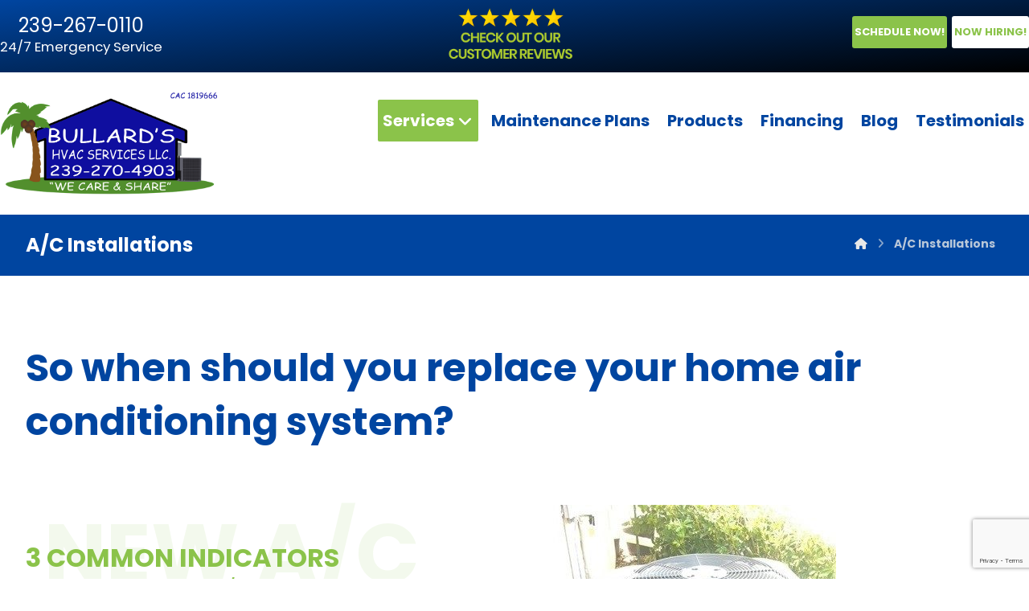

--- FILE ---
content_type: text/html; charset=UTF-8
request_url: https://bullardshvac.com/a-c-installations/
body_size: 16015
content:
<!DOCTYPE html>
				<html lang="en-US" class="no-js">
				<head>

					<meta http-equiv="Content-Type" content="text/html; charset=UTF-8"/>

					<meta name="viewport" content="width=device-width, initial-scale=1.0, minimum-scale=1.0"/><meta name='robots' content='index, follow, max-image-preview:large, max-snippet:-1, max-video-preview:-1' />

	<!-- This site is optimized with the Yoast SEO plugin v26.4 - https://yoast.com/wordpress/plugins/seo/ -->
	<title>A/C Installations - Bullards HVAC Heating and Cooling</title>
	<link rel="canonical" href="https://bullardshvac.com/a-c-installations/" />
	<meta property="og:locale" content="en_US" />
	<meta property="og:type" content="article" />
	<meta property="og:title" content="A/C Installations - Bullards HVAC Heating and Cooling" />
	<meta property="og:url" content="https://bullardshvac.com/a-c-installations/" />
	<meta property="og:site_name" content="Bullards HVAC Heating and Cooling" />
	<meta property="article:modified_time" content="2024-11-14T15:22:55+00:00" />
	<meta property="og:image" content="https://bullardshvac.com/wp-content/uploads/2021/12/fb.jpg" />
	<meta property="og:image:width" content="1689" />
	<meta property="og:image:height" content="834" />
	<meta property="og:image:type" content="image/jpeg" />
	<meta name="twitter:card" content="summary_large_image" />
	<meta name="twitter:label1" content="Est. reading time" />
	<meta name="twitter:data1" content="2 minutes" />
	<script type="application/ld+json" class="yoast-schema-graph">{"@context":"https://schema.org","@graph":[{"@type":"WebPage","@id":"https://bullardshvac.com/a-c-installations/","url":"https://bullardshvac.com/a-c-installations/","name":"A/C Installations - Bullards HVAC Heating and Cooling","isPartOf":{"@id":"https://bullardshvac.com/#website"},"datePublished":"2021-08-17T15:51:25+00:00","dateModified":"2024-11-14T15:22:55+00:00","breadcrumb":{"@id":"https://bullardshvac.com/a-c-installations/#breadcrumb"},"inLanguage":"en-US","potentialAction":[{"@type":"ReadAction","target":["https://bullardshvac.com/a-c-installations/"]}]},{"@type":"BreadcrumbList","@id":"https://bullardshvac.com/a-c-installations/#breadcrumb","itemListElement":[{"@type":"ListItem","position":1,"name":"Home","item":"https://bullardshvac.com/"},{"@type":"ListItem","position":2,"name":"A/C Installations"}]},{"@type":"WebSite","@id":"https://bullardshvac.com/#website","url":"https://bullardshvac.com/","name":"Bullards HVAC Heating and Cooling","description":"We Care and Share","potentialAction":[{"@type":"SearchAction","target":{"@type":"EntryPoint","urlTemplate":"https://bullardshvac.com/?s={search_term_string}"},"query-input":{"@type":"PropertyValueSpecification","valueRequired":true,"valueName":"search_term_string"}}],"inLanguage":"en-US"}]}</script>
	<!-- / Yoast SEO plugin. -->


<link rel='dns-prefetch' href='//fonts.googleapis.com' />
<link rel="alternate" type="application/rss+xml" title="Bullards HVAC Heating and Cooling &raquo; Feed" href="https://bullardshvac.com/feed/" />
<link rel="alternate" title="oEmbed (JSON)" type="application/json+oembed" href="https://bullardshvac.com/wp-json/oembed/1.0/embed?url=https%3A%2F%2Fbullardshvac.com%2Fa-c-installations%2F" />
<link rel="alternate" title="oEmbed (XML)" type="text/xml+oembed" href="https://bullardshvac.com/wp-json/oembed/1.0/embed?url=https%3A%2F%2Fbullardshvac.com%2Fa-c-installations%2F&#038;format=xml" />
<style id='wp-img-auto-sizes-contain-inline-css'>
img:is([sizes=auto i],[sizes^="auto," i]){contain-intrinsic-size:3000px 1500px}
/*# sourceURL=wp-img-auto-sizes-contain-inline-css */
</style>
<style id='wp-block-library-inline-css'>
:root{--wp-block-synced-color:#7a00df;--wp-block-synced-color--rgb:122,0,223;--wp-bound-block-color:var(--wp-block-synced-color);--wp-editor-canvas-background:#ddd;--wp-admin-theme-color:#007cba;--wp-admin-theme-color--rgb:0,124,186;--wp-admin-theme-color-darker-10:#006ba1;--wp-admin-theme-color-darker-10--rgb:0,107,160.5;--wp-admin-theme-color-darker-20:#005a87;--wp-admin-theme-color-darker-20--rgb:0,90,135;--wp-admin-border-width-focus:2px}@media (min-resolution:192dpi){:root{--wp-admin-border-width-focus:1.5px}}.wp-element-button{cursor:pointer}:root .has-very-light-gray-background-color{background-color:#eee}:root .has-very-dark-gray-background-color{background-color:#313131}:root .has-very-light-gray-color{color:#eee}:root .has-very-dark-gray-color{color:#313131}:root .has-vivid-green-cyan-to-vivid-cyan-blue-gradient-background{background:linear-gradient(135deg,#00d084,#0693e3)}:root .has-purple-crush-gradient-background{background:linear-gradient(135deg,#34e2e4,#4721fb 50%,#ab1dfe)}:root .has-hazy-dawn-gradient-background{background:linear-gradient(135deg,#faaca8,#dad0ec)}:root .has-subdued-olive-gradient-background{background:linear-gradient(135deg,#fafae1,#67a671)}:root .has-atomic-cream-gradient-background{background:linear-gradient(135deg,#fdd79a,#004a59)}:root .has-nightshade-gradient-background{background:linear-gradient(135deg,#330968,#31cdcf)}:root .has-midnight-gradient-background{background:linear-gradient(135deg,#020381,#2874fc)}:root{--wp--preset--font-size--normal:16px;--wp--preset--font-size--huge:42px}.has-regular-font-size{font-size:1em}.has-larger-font-size{font-size:2.625em}.has-normal-font-size{font-size:var(--wp--preset--font-size--normal)}.has-huge-font-size{font-size:var(--wp--preset--font-size--huge)}.has-text-align-center{text-align:center}.has-text-align-left{text-align:left}.has-text-align-right{text-align:right}.has-fit-text{white-space:nowrap!important}#end-resizable-editor-section{display:none}.aligncenter{clear:both}.items-justified-left{justify-content:flex-start}.items-justified-center{justify-content:center}.items-justified-right{justify-content:flex-end}.items-justified-space-between{justify-content:space-between}.screen-reader-text{border:0;clip-path:inset(50%);height:1px;margin:-1px;overflow:hidden;padding:0;position:absolute;width:1px;word-wrap:normal!important}.screen-reader-text:focus{background-color:#ddd;clip-path:none;color:#444;display:block;font-size:1em;height:auto;left:5px;line-height:normal;padding:15px 23px 14px;text-decoration:none;top:5px;width:auto;z-index:100000}html :where(.has-border-color){border-style:solid}html :where([style*=border-top-color]){border-top-style:solid}html :where([style*=border-right-color]){border-right-style:solid}html :where([style*=border-bottom-color]){border-bottom-style:solid}html :where([style*=border-left-color]){border-left-style:solid}html :where([style*=border-width]){border-style:solid}html :where([style*=border-top-width]){border-top-style:solid}html :where([style*=border-right-width]){border-right-style:solid}html :where([style*=border-bottom-width]){border-bottom-style:solid}html :where([style*=border-left-width]){border-left-style:solid}html :where(img[class*=wp-image-]){height:auto;max-width:100%}:where(figure){margin:0 0 1em}html :where(.is-position-sticky){--wp-admin--admin-bar--position-offset:var(--wp-admin--admin-bar--height,0px)}@media screen and (max-width:600px){html :where(.is-position-sticky){--wp-admin--admin-bar--position-offset:0px}}

/*# sourceURL=wp-block-library-inline-css */
</style><style id='global-styles-inline-css'>
:root{--wp--preset--aspect-ratio--square: 1;--wp--preset--aspect-ratio--4-3: 4/3;--wp--preset--aspect-ratio--3-4: 3/4;--wp--preset--aspect-ratio--3-2: 3/2;--wp--preset--aspect-ratio--2-3: 2/3;--wp--preset--aspect-ratio--16-9: 16/9;--wp--preset--aspect-ratio--9-16: 9/16;--wp--preset--color--black: #000000;--wp--preset--color--cyan-bluish-gray: #abb8c3;--wp--preset--color--white: #ffffff;--wp--preset--color--pale-pink: #f78da7;--wp--preset--color--vivid-red: #cf2e2e;--wp--preset--color--luminous-vivid-orange: #ff6900;--wp--preset--color--luminous-vivid-amber: #fcb900;--wp--preset--color--light-green-cyan: #7bdcb5;--wp--preset--color--vivid-green-cyan: #00d084;--wp--preset--color--pale-cyan-blue: #8ed1fc;--wp--preset--color--vivid-cyan-blue: #0693e3;--wp--preset--color--vivid-purple: #9b51e0;--wp--preset--gradient--vivid-cyan-blue-to-vivid-purple: linear-gradient(135deg,rgb(6,147,227) 0%,rgb(155,81,224) 100%);--wp--preset--gradient--light-green-cyan-to-vivid-green-cyan: linear-gradient(135deg,rgb(122,220,180) 0%,rgb(0,208,130) 100%);--wp--preset--gradient--luminous-vivid-amber-to-luminous-vivid-orange: linear-gradient(135deg,rgb(252,185,0) 0%,rgb(255,105,0) 100%);--wp--preset--gradient--luminous-vivid-orange-to-vivid-red: linear-gradient(135deg,rgb(255,105,0) 0%,rgb(207,46,46) 100%);--wp--preset--gradient--very-light-gray-to-cyan-bluish-gray: linear-gradient(135deg,rgb(238,238,238) 0%,rgb(169,184,195) 100%);--wp--preset--gradient--cool-to-warm-spectrum: linear-gradient(135deg,rgb(74,234,220) 0%,rgb(151,120,209) 20%,rgb(207,42,186) 40%,rgb(238,44,130) 60%,rgb(251,105,98) 80%,rgb(254,248,76) 100%);--wp--preset--gradient--blush-light-purple: linear-gradient(135deg,rgb(255,206,236) 0%,rgb(152,150,240) 100%);--wp--preset--gradient--blush-bordeaux: linear-gradient(135deg,rgb(254,205,165) 0%,rgb(254,45,45) 50%,rgb(107,0,62) 100%);--wp--preset--gradient--luminous-dusk: linear-gradient(135deg,rgb(255,203,112) 0%,rgb(199,81,192) 50%,rgb(65,88,208) 100%);--wp--preset--gradient--pale-ocean: linear-gradient(135deg,rgb(255,245,203) 0%,rgb(182,227,212) 50%,rgb(51,167,181) 100%);--wp--preset--gradient--electric-grass: linear-gradient(135deg,rgb(202,248,128) 0%,rgb(113,206,126) 100%);--wp--preset--gradient--midnight: linear-gradient(135deg,rgb(2,3,129) 0%,rgb(40,116,252) 100%);--wp--preset--font-size--small: 13px;--wp--preset--font-size--medium: 20px;--wp--preset--font-size--large: 36px;--wp--preset--font-size--x-large: 42px;--wp--preset--spacing--20: 0.44rem;--wp--preset--spacing--30: 0.67rem;--wp--preset--spacing--40: 1rem;--wp--preset--spacing--50: 1.5rem;--wp--preset--spacing--60: 2.25rem;--wp--preset--spacing--70: 3.38rem;--wp--preset--spacing--80: 5.06rem;--wp--preset--shadow--natural: 6px 6px 9px rgba(0, 0, 0, 0.2);--wp--preset--shadow--deep: 12px 12px 50px rgba(0, 0, 0, 0.4);--wp--preset--shadow--sharp: 6px 6px 0px rgba(0, 0, 0, 0.2);--wp--preset--shadow--outlined: 6px 6px 0px -3px rgb(255, 255, 255), 6px 6px rgb(0, 0, 0);--wp--preset--shadow--crisp: 6px 6px 0px rgb(0, 0, 0);}:where(.is-layout-flex){gap: 0.5em;}:where(.is-layout-grid){gap: 0.5em;}body .is-layout-flex{display: flex;}.is-layout-flex{flex-wrap: wrap;align-items: center;}.is-layout-flex > :is(*, div){margin: 0;}body .is-layout-grid{display: grid;}.is-layout-grid > :is(*, div){margin: 0;}:where(.wp-block-columns.is-layout-flex){gap: 2em;}:where(.wp-block-columns.is-layout-grid){gap: 2em;}:where(.wp-block-post-template.is-layout-flex){gap: 1.25em;}:where(.wp-block-post-template.is-layout-grid){gap: 1.25em;}.has-black-color{color: var(--wp--preset--color--black) !important;}.has-cyan-bluish-gray-color{color: var(--wp--preset--color--cyan-bluish-gray) !important;}.has-white-color{color: var(--wp--preset--color--white) !important;}.has-pale-pink-color{color: var(--wp--preset--color--pale-pink) !important;}.has-vivid-red-color{color: var(--wp--preset--color--vivid-red) !important;}.has-luminous-vivid-orange-color{color: var(--wp--preset--color--luminous-vivid-orange) !important;}.has-luminous-vivid-amber-color{color: var(--wp--preset--color--luminous-vivid-amber) !important;}.has-light-green-cyan-color{color: var(--wp--preset--color--light-green-cyan) !important;}.has-vivid-green-cyan-color{color: var(--wp--preset--color--vivid-green-cyan) !important;}.has-pale-cyan-blue-color{color: var(--wp--preset--color--pale-cyan-blue) !important;}.has-vivid-cyan-blue-color{color: var(--wp--preset--color--vivid-cyan-blue) !important;}.has-vivid-purple-color{color: var(--wp--preset--color--vivid-purple) !important;}.has-black-background-color{background-color: var(--wp--preset--color--black) !important;}.has-cyan-bluish-gray-background-color{background-color: var(--wp--preset--color--cyan-bluish-gray) !important;}.has-white-background-color{background-color: var(--wp--preset--color--white) !important;}.has-pale-pink-background-color{background-color: var(--wp--preset--color--pale-pink) !important;}.has-vivid-red-background-color{background-color: var(--wp--preset--color--vivid-red) !important;}.has-luminous-vivid-orange-background-color{background-color: var(--wp--preset--color--luminous-vivid-orange) !important;}.has-luminous-vivid-amber-background-color{background-color: var(--wp--preset--color--luminous-vivid-amber) !important;}.has-light-green-cyan-background-color{background-color: var(--wp--preset--color--light-green-cyan) !important;}.has-vivid-green-cyan-background-color{background-color: var(--wp--preset--color--vivid-green-cyan) !important;}.has-pale-cyan-blue-background-color{background-color: var(--wp--preset--color--pale-cyan-blue) !important;}.has-vivid-cyan-blue-background-color{background-color: var(--wp--preset--color--vivid-cyan-blue) !important;}.has-vivid-purple-background-color{background-color: var(--wp--preset--color--vivid-purple) !important;}.has-black-border-color{border-color: var(--wp--preset--color--black) !important;}.has-cyan-bluish-gray-border-color{border-color: var(--wp--preset--color--cyan-bluish-gray) !important;}.has-white-border-color{border-color: var(--wp--preset--color--white) !important;}.has-pale-pink-border-color{border-color: var(--wp--preset--color--pale-pink) !important;}.has-vivid-red-border-color{border-color: var(--wp--preset--color--vivid-red) !important;}.has-luminous-vivid-orange-border-color{border-color: var(--wp--preset--color--luminous-vivid-orange) !important;}.has-luminous-vivid-amber-border-color{border-color: var(--wp--preset--color--luminous-vivid-amber) !important;}.has-light-green-cyan-border-color{border-color: var(--wp--preset--color--light-green-cyan) !important;}.has-vivid-green-cyan-border-color{border-color: var(--wp--preset--color--vivid-green-cyan) !important;}.has-pale-cyan-blue-border-color{border-color: var(--wp--preset--color--pale-cyan-blue) !important;}.has-vivid-cyan-blue-border-color{border-color: var(--wp--preset--color--vivid-cyan-blue) !important;}.has-vivid-purple-border-color{border-color: var(--wp--preset--color--vivid-purple) !important;}.has-vivid-cyan-blue-to-vivid-purple-gradient-background{background: var(--wp--preset--gradient--vivid-cyan-blue-to-vivid-purple) !important;}.has-light-green-cyan-to-vivid-green-cyan-gradient-background{background: var(--wp--preset--gradient--light-green-cyan-to-vivid-green-cyan) !important;}.has-luminous-vivid-amber-to-luminous-vivid-orange-gradient-background{background: var(--wp--preset--gradient--luminous-vivid-amber-to-luminous-vivid-orange) !important;}.has-luminous-vivid-orange-to-vivid-red-gradient-background{background: var(--wp--preset--gradient--luminous-vivid-orange-to-vivid-red) !important;}.has-very-light-gray-to-cyan-bluish-gray-gradient-background{background: var(--wp--preset--gradient--very-light-gray-to-cyan-bluish-gray) !important;}.has-cool-to-warm-spectrum-gradient-background{background: var(--wp--preset--gradient--cool-to-warm-spectrum) !important;}.has-blush-light-purple-gradient-background{background: var(--wp--preset--gradient--blush-light-purple) !important;}.has-blush-bordeaux-gradient-background{background: var(--wp--preset--gradient--blush-bordeaux) !important;}.has-luminous-dusk-gradient-background{background: var(--wp--preset--gradient--luminous-dusk) !important;}.has-pale-ocean-gradient-background{background: var(--wp--preset--gradient--pale-ocean) !important;}.has-electric-grass-gradient-background{background: var(--wp--preset--gradient--electric-grass) !important;}.has-midnight-gradient-background{background: var(--wp--preset--gradient--midnight) !important;}.has-small-font-size{font-size: var(--wp--preset--font-size--small) !important;}.has-medium-font-size{font-size: var(--wp--preset--font-size--medium) !important;}.has-large-font-size{font-size: var(--wp--preset--font-size--large) !important;}.has-x-large-font-size{font-size: var(--wp--preset--font-size--x-large) !important;}
/*# sourceURL=global-styles-inline-css */
</style>

<style id='classic-theme-styles-inline-css'>
/*! This file is auto-generated */
.wp-block-button__link{color:#fff;background-color:#32373c;border-radius:9999px;box-shadow:none;text-decoration:none;padding:calc(.667em + 2px) calc(1.333em + 2px);font-size:1.125em}.wp-block-file__button{background:#32373c;color:#fff;text-decoration:none}
/*# sourceURL=/wp-includes/css/classic-themes.min.css */
</style>
<link rel='stylesheet' id='codevz-blocks-css' href='https://bullardshvac.com/wp-content/themes/xtra/assets/css/blocks.css?ver=6.9' media='all' />
<link rel='stylesheet' id='cz-icons-pack-css' href='https://bullardshvac.com/wp-content/plugins/codevz-plus/admin/fields/codevz_fields/icons/czicons.css?ver=5.3' media='all' />
<link rel='stylesheet' id='contact-form-7-css' href='https://bullardshvac.com/wp-content/plugins/contact-form-7/includes/css/styles.css?ver=6.1.3' media='all' />
<link rel='stylesheet' id='codevz-style-css' href='https://bullardshvac.com/wp-content/themes/xtra/style.css?ver=6.9' media='all' />
<link rel='stylesheet' id='codevz-child-style-css' href='https://bullardshvac.com/wp-content/themes/xtra-child/style.css?ver=6.9' media='all' />
<link rel='stylesheet' id='codevz-css' href='https://bullardshvac.com/wp-content/themes/xtra/assets/css/core.css?ver=5.3' media='all' />
<link rel='stylesheet' id='codevz-laptop-css' href='https://bullardshvac.com/wp-content/themes/xtra/assets/css/core-laptop.css?ver=5.3' media='screen and (max-width: 1024px)' />
<link rel='stylesheet' id='codevz-tablet-css' href='https://bullardshvac.com/wp-content/themes/xtra/assets/css/core-tablet.css?ver=5.3' media='screen and (max-width: 768px)' />
<link rel='stylesheet' id='codevz-mobile-css' href='https://bullardshvac.com/wp-content/themes/xtra/assets/css/core-mobile.css?ver=5.3' media='screen and (max-width: 480px)' />
<link rel='stylesheet' id='google-font-poppins-css' href='https://fonts.googleapis.com/css?family=Poppins%3A300%2C400%2C700&#038;ver=6.9' media='all' />
<link rel='stylesheet' id='codevz-plus-css' href='https://bullardshvac.com/wp-content/plugins/codevz-plus/assets/css/codevzplus.css?ver=5.3' media='all' />
<style id='codevz-plus-inline-css'>
#cz_69864 .cz_title_content{margin-bottom:25px}#cz_69864 .cz_shape_1{font-size:6.5em;color:rgba(139,195,74,0.1);text-align:center;padding-bottom:80px;top:-35px;left:-40px}.rtl #cz_69864 .cz_shape_1{left:auto;right:-40px}#cz_22280 li{font-size:24px}#cz_22280 small{font-size:16px}#cz_22280 i{font-size:35px;color:#e53935}#cz_38072 > div{position:relative;}#cz_54302 .cz_title_icon_before{width:415px}#cz_77559 .cz_box_front_inner{background-color:#8bc34a;padding:80px 0px;margin-right:150px}#cz_25062 .cz_image_in{margin-right:-40px}#cz_25062 > div{position:relative;}#cz_15003{background-color:rgba(0,69,160,0.03);height:46px;margin-top:25px}#cz_15003 i{color:#8224e3}#cz_15003 p{font-size:20px;color:#ffffff;font-weight:700;margin-top:45px;margin-right:20px;margin-left:20px}#cz_15003 b{font-size:20px;color:#0045a0;font-weight:700;background-color:#8bc34a;padding:4px 9px 4px 10px;margin-top:-2px;border-radius:0px}#cz_15003 span{background-color:#0045a0}#cz_40054{background-color:rgba(0,69,160,0.03);height:46px;margin-top:25px}#cz_40054 i{color:#8224e3}#cz_40054 p{font-size:20px;color:#ffffff;font-weight:700;margin-top:45px;margin-right:20px;margin-left:20px}#cz_40054 b{font-size:20px;color:#0045a0;font-weight:700;background-color:#8bc34a;padding:4px 9px 4px 10px;margin-top:-2px;border-radius:0px}#cz_40054 span{background-color:#0045a0}#cz_68568{background-color:rgba(0,69,160,0.03);height:46px;margin-top:25px}#cz_68568 i{color:#8224e3}#cz_68568 p{font-size:20px;color:#ffffff;font-weight:700;margin-top:45px;margin-right:20px;margin-left:20px}#cz_68568 b{font-size:20px;color:#0045a0;font-weight:700;background-color:#8bc34a;padding:4px 9px 4px 10px;margin-top:-2px;border-radius:0px}#cz_68568 span{background-color:#0045a0}#cz_56983 .cz_box_front_inner{color:#ffffff;background-color:#0045a0;padding:50px 150px 50px 50px;margin-right:-100px}#cz_39742 .cz_title_content{margin-bottom:25px}#cz_39742 .cz_shape_1{color:rgba(139,195,74,0.1);top:-54px;left:-60px}.rtl #cz_39742 .cz_shape_1{left:auto;right:-60px}#cz_63861 .cz_title_content{margin-bottom:50px}#cz_107023 .cz_title_content{margin-bottom:50px}#cz_79477 .cz_box_front_inner{background-color:#8bc34a;padding:75px 75px 50px;margin-top:100px;margin-bottom:100px}#cz_46695 label{font-size:14px;color:rgba(0,69,160,0.7)}#cz_46695 input:not([type="submit"]), #cz_46695 input[type="date"], #cz_46695 textarea, #cz_46695 select{margin-top:5px;border-style:none}#cz_46695 input[type="submit"], #cz_46695 button{float:right}#cz_46695 input[type="submit"]:hover, #cz_46695 button:hover{color:#0045a0;background-color:#ffffff}#cz_46695 p:nth-child(2){width:48{ec04aaae6555fc82b2582f2ce5309f3c8656ac9772bf17a9b50fcecba9a47881}}#cz_46695 p:nth-child(3){width:48{ec04aaae6555fc82b2582f2ce5309f3c8656ac9772bf17a9b50fcecba9a47881};float:right}.rtl #cz_46695 p:nth-child(3){float:left}#cz_46695 p:nth-child(4){width:48{ec04aaae6555fc82b2582f2ce5309f3c8656ac9772bf17a9b50fcecba9a47881}}#cz_46695 p:nth-child(5){width:48{ec04aaae6555fc82b2582f2ce5309f3c8656ac9772bf17a9b50fcecba9a47881};float:right}.rtl #cz_46695 p:nth-child(5){float:left}@media screen and (max-width:768px){#cz_69864 .cz_shape_1{left:auto}}@media screen and (max-width:768px){#cz_39742 .cz_shape_1{font-size:6em;left:auto}}@media screen and (max-width:768px){#cz_107023 .cz_title_content{margin-bottom:25px}}@media screen and (max-width:480px){#cz_69864 .cz_shape_1{font-size:4em;display:none;top:-40px}}@media screen and (max-width:480px){#cz_77559 .cz_box_front_inner{padding-top:25px;padding-bottom:25px;margin-right:0px;margin-left:0px}}@media screen and (max-width:480px){#cz_56983 .cz_box_front_inner{padding-right:30px;padding-left:30px;margin-right:0px;margin-left:0px}}@media screen and (max-width:480px){#cz_39742 .cz_shape_1{font-size:3em;display:none;top:-20px}}@media screen and (max-width:480px){#cz_107023 .cz_title_content{margin-bottom:0px}}@media screen and (max-width:480px){#cz_79477 .cz_box_front_inner{padding:30px}}@media screen and (max-width:480px){#cz_46695 label{font-size:12px}#cz_46695 input:not([type="submit"]), #cz_46695 input[type="date"], #cz_46695 textarea, #cz_46695 select{font-size:12px}#cz_46695 input[type="submit"], #cz_46695 button{width:100{ec04aaae6555fc82b2582f2ce5309f3c8656ac9772bf17a9b50fcecba9a47881}}}
/*# sourceURL=codevz-plus-inline-css */
</style>
<link rel='stylesheet' id='codevz-plus-tablet-css' href='https://bullardshvac.com/wp-content/plugins/codevz-plus/assets/css/codevzplus-tablet.css?ver=5.3' media='screen and (max-width: 768px)' />
<link rel='stylesheet' id='codevz-plus-mobile-css' href='https://bullardshvac.com/wp-content/plugins/codevz-plus/assets/css/codevzplus-mobile.css?ver=5.3' media='screen and (max-width: 480px)' />
<link rel='stylesheet' id='js_composer_front-css' href='https://bullardshvac.com/wp-content/plugins/js_composer/assets/css/js_composer.min.css?ver=8.6.1' media='all' />
<link rel='stylesheet' id='xtra-elementor-front-css' href='https://bullardshvac.com/wp-content/plugins/codevz-plus/assets/css/elementor.css?ver=5.3' media='all' />
<link rel='stylesheet' id='font-awesome-shims-css' href='https://bullardshvac.com/wp-content/plugins/codevz-plus/admin/assets/css/font-awesome/css/v4-shims.min.css?ver=6.4.2' media='all' />
<link rel='stylesheet' id='font-awesome-css' href='https://bullardshvac.com/wp-content/plugins/codevz-plus/admin/assets/css/font-awesome/css/all.min.css?ver=6.4.2' media='all' />
<script src="https://bullardshvac.com/wp-includes/js/jquery/jquery.min.js?ver=3.7.1" id="jquery-core-js"></script>
<script src="https://bullardshvac.com/wp-includes/js/jquery/jquery-migrate.min.js?ver=3.4.1" id="jquery-migrate-js"></script>
<script></script><link rel="https://api.w.org/" href="https://bullardshvac.com/wp-json/" /><link rel="alternate" title="JSON" type="application/json" href="https://bullardshvac.com/wp-json/wp/v2/pages/1777" /><link rel="EditURI" type="application/rsd+xml" title="RSD" href="https://bullardshvac.com/xmlrpc.php?rsd" />
<meta name="generator" content="WordPress 6.9" />
<link rel='shortlink' href='https://bullardshvac.com/?p=1777' />
<meta name="format-detection" content="telephone=no"><meta name="theme-color" content="#8bc34a"><meta name="generator" content="Powered by WPBakery Page Builder - drag and drop page builder for WordPress."/>
<meta name="generator" content="Powered by Slider Revolution 6.7.38 - responsive, Mobile-Friendly Slider Plugin for WordPress with comfortable drag and drop interface." />
<link rel="icon" href="https://bullardshvac.com/wp-content/uploads/2021/08/cropped-bestvaluebadge-32x32.png" sizes="32x32" />
<link rel="icon" href="https://bullardshvac.com/wp-content/uploads/2021/08/cropped-bestvaluebadge-192x192.png" sizes="192x192" />
<link rel="apple-touch-icon" href="https://bullardshvac.com/wp-content/uploads/2021/08/cropped-bestvaluebadge-180x180.png" />
<meta name="msapplication-TileImage" content="https://bullardshvac.com/wp-content/uploads/2021/08/cropped-bestvaluebadge-270x270.png" />
<style id="codevz-inline-css" data-noptimize>.admin-bar .cz_fixed_top_border{top:32px}.admin-bar i.offcanvas-close {top: 32px}.admin-bar .offcanvas_area, .admin-bar .hidden_top_bar{margin-top: 32px}.admin-bar .header_5,.admin-bar .onSticky{top: 32px}@media screen and (max-width:768px) {.admin-bar .header_5,.admin-bar .onSticky,.admin-bar .cz_fixed_top_border,.admin-bar i.offcanvas-close {top: 46px}.admin-bar .onSticky {top: 0}.admin-bar .offcanvas_area,.admin-bar .offcanvas_area,.admin-bar .hidden_top_bar{margin-top:46px;height:calc(100% - 46px);}}

/* Theme color */a:hover, .sf-menu > .cz.current_menu > a, .sf-menu > .cz .cz.current_menu > a,.sf-menu > .current-menu-parent > a,.comment-text .star-rating span {color: #8bc34a} 
form button, .button, #edd-purchase-button, .edd-submit, .edd-submit.button.blue, .edd-submit.button.blue:hover, .edd-submit.button.blue:focus, [type=submit].edd-submit, .sf-menu > .cz > a:before,.sf-menu > .cz > a:before,
.post-password-form input[type="submit"], .wpcf7-submit, .submit_user, 
#commentform #submit, .commentlist li.bypostauthor > .comment-body:after,.commentlist li.comment-author-admin > .comment-body:after, 
 .pagination .current, .pagination > b, .pagination a:hover, .page-numbers .current, .page-numbers a:hover, .pagination .next:hover, 
.pagination .prev:hover, input[type=submit], .sticky:before, .commentlist li.comment-author-admin .fn,
input[type=submit],input[type=button],.cz_header_button,.cz_default_portfolio a,
.cz_readmore, .more-link, a.cz_btn, .cz_highlight_1:after, div.cz_btn  {background-color: #8bc34a}
.cs_load_more_doing, div.wpcf7 .wpcf7-form .ajax-loader {border-right-color: #8bc34a}
input:focus,textarea:focus,select:focus {border-color: #8bc34a !important}
::selection {background-color: #8bc34a;color: #fff}
::-moz-selection {background-color: #8bc34a;color: #fff}

/* Dynamic  */.widget{background-color:rgba(255,255,255,0.01);margin-bottom:35px;border-style:solid;border-width:1px;border-color:#d8d8d8;border-radius:6px}.widget > .codevz-widget-title, .sidebar_inner .widget_block > div > div > h2{font-size:20px;font-weight:700}.logo > a, .logo > h1, .logo h2{text-transform:uppercase}.header_2{border-bottom-width:1px;border-color:#cccccc}#menu_header_2 > .cz > a{font-size:20px;color:#0045a0;padding:6px;margin-right:0px;margin-left:10px}#menu_header_2 > .cz > a:hover,#menu_header_2 > .cz:hover > a,#menu_header_2 > .cz.current_menu > a,#menu_header_2 > .current-menu-parent > a{color:#ffffff}#menu_header_2 > .cz > a:before{width:100%;padding-right:0px;padding-left:0px;margin-right:0px;margin-left:0px;border-width:0px;border-radius:2px;bottom:0px;left:0px}#menu_header_2 .cz .sub-menu:not(.cz_megamenu_inner_ul),#menu_header_2 .cz_megamenu_inner_ul .cz_megamenu_inner_ul{background-color:#0045a0;padding-top:20px;padding-bottom:20px;margin-top:1px;margin-left:30px;border-radius:2px;box-shadow:0px 9px 20px rgba(0,0,0,0.13)}#menu_header_2 .cz .cz a{font-size:14px;color:#cecece}#menu_header_2 .cz .cz a:hover,#menu_header_2 .cz .cz:hover > a,#menu_header_2 .cz .cz.current_menu > a,#menu_header_2 .cz .current_menu > .current_menu{color:#ffffff}.onSticky{background-color:transparent !important;background-image:linear-gradient(174deg,#0045a0,#000000) !important}.header_4{border-style:solid;border-width:0 0 1px;border-color:#f4f4f4}#menu_header_4 > .cz > a{color:rgba(0,0,0,0.6)}#menu_header_4 > .cz > a:hover,#menu_header_4 > .cz:hover > a,#menu_header_4 > .cz.current_menu > a,#menu_header_4 > .current-menu-parent > a{color:#0045a0}#menu_header_4 .cz .cz a{color:#606060}#menu_header_4 .cz .cz a:hover,#menu_header_4 .cz .cz:hover > a,#menu_header_4 .cz .cz.current_menu > a,#menu_header_4 .cz .current_menu > .current_menu{color:#3f51b5}.page_title,.header_onthe_cover .page_title{background-color:#0045a0;padding-top:10px;padding-bottom:10px;border-style:solid;border-width:0 0 1px;border-color:#f4f4f4}.page_title .codevz-section-title{font-size:24px;color:#ffffff;padding-bottom:10px;padding-top:10px}.breadcrumbs a,.breadcrumbs i{color:#e8e8e8}.breadcrumbs{margin-top:12px;margin-right:10px}.cz_middle_footer{background-color:#ffffff;padding-top:60px;padding-bottom:50px}.footer_widget{color:#ffffff;padding:10px 10px 10px 10px}.cz_middle_footer a{font-size:13px;color:#ffffff;line-height: 2}.cz_middle_footer a:hover{color:#c6c6c6}.footer_2{background-color:#8bc34a}i.backtotop{color:#ffffff;background-color:#0045a0;border-style:none;border-width:0px;border-radius:10px}i.fixed_contact{color:#0045a0;margin-right:3px;border-style:none;border-radius:50px 0 0 50px ;box-shadow:0px 0px 10px rgba(0,0,0,0.15)}.footer_widget > .codevz-widget-title, footer .widget_block > div > div > h2{color:#ffffff;font-size:28px;font-weight:100;border-style:solid;border-width:0 0 1px}.woocommerce ul.products li.product a img{border-style:solid;border-color:rgba(0,0,0,0.27);border-radius:2px}.woocommerce ul.products li.product .woocommerce-loop-category__title, .woocommerce ul.products li.product .woocommerce-loop-product__title, .woocommerce ul.products li.product h3,.woocommerce.woo-template-2 ul.products li.product .woocommerce-loop-category__title, .woocommerce.woo-template-2 ul.products li.product .woocommerce-loop-product__title, .woocommerce.woo-template-2 ul.products li.product h3{margin-top:15px}.woocommerce ul.products li.product .star-rating{display:none}.woocommerce ul.products li.product .button.add_to_cart_button, .woocommerce ul.products li.product .button[class*="product_type_"]{font-size:14px;font-weight:400;background-color:#0045a0;border-radius:4px;position:absolute;bottom:100px;left:calc(50% - 75px);opacity:0}.woocommerce span.onsale, .woocommerce ul.products li.product .onsale,.woocommerce.single span.onsale, .woocommerce.single ul.products li.product .onsale{font-size:10px;color:#ffffff;font-weight:400;background-color:#079700;top:10px;left:10px}.woocommerce ul.products li.product .price{font-size:14px;color:#0045a0;background-color:rgba(255,255,255,0.01);top:5px;right:5px}.woocommerce div.product .summary > p.price, .woocommerce div.product .summary > span.price{color:#0045a0;font-weight:700}.tagcloud a:hover, .widget .tagcloud a:hover, .cz_post_cat a:hover, .cz_post_views a:hover{color:#ffffff;background-color:#0045a0}.pagination a, .pagination > b, .pagination span, .page-numbers a, .page-numbers span, .woocommerce nav.woocommerce-pagination ul li a, .woocommerce nav.woocommerce-pagination ul li span{font-size:14px;color:#0045a0;font-weight:700;padding:0px;margin-right:5px;border-style:solid;border-width:1px;border-color:rgba(0,69,160,0.25);border-radius:4px}#menu_header_2 .sub-menu .sub-menu:not(.cz_megamenu_inner_ul){margin-top:-20px;margin-left:11px}.cz-cpt-post .cz_readmore, .cz-cpt-post .more-link{color:rgba(255,255,255,0.8);border-radius:3px}.cz-cpt-post .cz_readmore:hover, .cz-cpt-post .more-link:hover{color:#ffffff;background-color:#0045a0}.cz-cpt-post .cz_default_loop .cz_post_author_avatar img{padding:2px;border-style:solid;border-width:1px;border-color:#cccccc;border-radius:5px;box-shadow:none;width:42px}.cz-cpt-post .cz_default_loop .cz_post_author_name{font-size:14px;color:#000370;font-weight:600}.cz-cpt-post .cz_default_loop .cz_post_date{font-size:12px;font-style:italic}.cz-cpt-post .cz_default_loop .cz_post_title h3{font-size:28px;font-weight:500}#menu_header_2 .cz .cz a .cz_indicator{color:#ffffff}.cz_default_loop.sticky > div{background-color:rgba(167,167,167,0.1);margin-bottom:40px;border-style:solid;border-width:2px;border-color:#000370;border-radius:6px}.cz-cpt-post .cz_default_loop > div{padding-bottom:40px;margin-bottom:40px;border-style:solid}.cz-cpt-post .cz_default_loop .cz_post_meta{border-width:0px 0px 0px 6px;border-color:#0045a0;display:none}#comments > h3,.content.cz_related_posts > h4,.content.cz_author_box > h4,.related.products > h2,.upsells.products > h2,.up-sells.products > h2,.up-sells.products > h2,.woocommerce-page .cart-collaterals .cart_totals > h2,.woocommerce-page #customer_details > div:first-child > div:first-child > h3:first-child,.woocommerce-page .codevz-checkout-details > h3,.woocommerce-page .woocommerce-order-details > h2,.woocommerce-page .woocommerce-customer-details > h2,.woocommerce-page .cart-collaterals .cross-sells > h2{font-size:22px}.next_prev{background-color:rgba(255,255,255,0.01);margin-bottom: 35px;border-style: solid;border-width:1px;border-color:#d8d8d8;border-radius:6px;padding:50px}.next_prev .previous i,.next_prev .next i{color:#000000;border-style:solid;border-width:1px;border-color:#e5e5e5;border-radius:4px}.next_prev .previous:hover i,.next_prev .next:hover i{color:#ffffff;background-color:#0045a0}.next_prev h4{margin-right:8px;margin-left:8px} .content .xtra-post-title,  .content .codevz-section-title{font-size:32px}.single .content .xtra-post-title{font-size:32px}form button,.comment-form button,a.cz_btn,div.cz_btn,a.cz_btn_half_to_fill:before,a.cz_btn_half_to_fill_v:before,a.cz_btn_half_to_fill:after,a.cz_btn_half_to_fill_v:after,a.cz_btn_unroll_v:before, a.cz_btn_unroll_h:before,a.cz_btn_fill_up:before,a.cz_btn_fill_down:before,a.cz_btn_fill_left:before,a.cz_btn_fill_right:before,.wpcf7-submit,input[type=submit],input[type=button],.button,.cz_header_button,.woocommerce a.button,.woocommerce input.button,.woocommerce #respond input#submit.alt,.woocommerce a.button.alt,.woocommerce button.button.alt,.woocommerce input.button.alt,.woocommerce #respond input#submit, .woocommerce a.button, .woocommerce button.button, .woocommerce input.button, #edd-purchase-button, .edd-submit, [type=submit].edd-submit, .edd-submit.button.blue,.woocommerce #payment #place_order, .woocommerce-page #payment #place_order,.woocommerce button.button:disabled, .woocommerce button.button:disabled[disabled], .woocommerce a.button.wc-forward,.wp-block-search .wp-block-search__button,.woocommerce-message a.restore-item.button{border-radius:2px}input,textarea,select,.qty,.woocommerce-input-wrapper .select2-selection--single,#add_payment_method table.cart td.actions .coupon .input-text, .woocommerce-cart table.cart td.actions .coupon .input-text, .woocommerce-checkout table.cart td.actions .coupon .input-text,.woocommerce form .form-row .input-text, .woocommerce form .form-row select{border-radius:2px}.pagination .current, .pagination > b, .pagination a:hover, .page-numbers .current, .page-numbers a:hover, .pagination .next:hover, .pagination .prev:hover, .woocommerce nav.woocommerce-pagination ul li a:focus, .woocommerce nav.woocommerce-pagination ul li a:hover, .woocommerce nav.woocommerce-pagination ul li span.current{color:#ffffff}#menu_header_2 .cz_parent_megamenu > [class^="cz_megamenu_"] > .cz, .cz_parent_megamenu > [class*=" cz_megamenu_"] > .cz{padding-right:10px;padding-left:10px;margin-top:10px;margin-bottom:10px;border-style:solid;border-color:rgba(255,255,255,0.1)}#menu_header_2 .cz .cz h6{color:#ffffff}.cz-cpt-post .cz_post_image, .cz-cpt-post .cz_post_svg{border-radius:4px}.cz-cpt-portfolio .cz_default_loop .cz_post_image, .cz-cpt-portfolio .cz_post_svg{border-radius:4px}.cz-cpt-post .cz_default_loop .cz_post_excerpt{font-size:13px;line-height:24px}.header_1{background-color:transparent;background-image:linear-gradient(174deg,#0045a0,#000000)}[class*="cz_tooltip_"] [data-title]:after{font-family:'Poppins'}body, body.rtl, .rtl form, .xtra-fixed-mobile-nav-e > div{font-family:'Poppins'}#menu_header_5 > .cz > a{color:#ffffff}

/* Responsive */@media screen and (max-width:1240px){#layout{width:100%!important}#layout.layout_1,#layout.layout_2{width:95%!important}.row{width:90% !important;padding:0}blockquote{padding:20px}footer .elms_center,footer .have_center .elms_left, footer .have_center .elms_center, footer .have_center .elms_right{float:none;display:block;text-align:center;margin:0 auto;flex:unset}}@media screen and (max-width:768px){}@media screen and (max-width:480px){}</style><script>function setREVStartSize(e){
			//window.requestAnimationFrame(function() {
				window.RSIW = window.RSIW===undefined ? window.innerWidth : window.RSIW;
				window.RSIH = window.RSIH===undefined ? window.innerHeight : window.RSIH;
				try {
					var pw = document.getElementById(e.c).parentNode.offsetWidth,
						newh;
					pw = pw===0 || isNaN(pw) || (e.l=="fullwidth" || e.layout=="fullwidth") ? window.RSIW : pw;
					e.tabw = e.tabw===undefined ? 0 : parseInt(e.tabw);
					e.thumbw = e.thumbw===undefined ? 0 : parseInt(e.thumbw);
					e.tabh = e.tabh===undefined ? 0 : parseInt(e.tabh);
					e.thumbh = e.thumbh===undefined ? 0 : parseInt(e.thumbh);
					e.tabhide = e.tabhide===undefined ? 0 : parseInt(e.tabhide);
					e.thumbhide = e.thumbhide===undefined ? 0 : parseInt(e.thumbhide);
					e.mh = e.mh===undefined || e.mh=="" || e.mh==="auto" ? 0 : parseInt(e.mh,0);
					if(e.layout==="fullscreen" || e.l==="fullscreen")
						newh = Math.max(e.mh,window.RSIH);
					else{
						e.gw = Array.isArray(e.gw) ? e.gw : [e.gw];
						for (var i in e.rl) if (e.gw[i]===undefined || e.gw[i]===0) e.gw[i] = e.gw[i-1];
						e.gh = e.el===undefined || e.el==="" || (Array.isArray(e.el) && e.el.length==0)? e.gh : e.el;
						e.gh = Array.isArray(e.gh) ? e.gh : [e.gh];
						for (var i in e.rl) if (e.gh[i]===undefined || e.gh[i]===0) e.gh[i] = e.gh[i-1];
											
						var nl = new Array(e.rl.length),
							ix = 0,
							sl;
						e.tabw = e.tabhide>=pw ? 0 : e.tabw;
						e.thumbw = e.thumbhide>=pw ? 0 : e.thumbw;
						e.tabh = e.tabhide>=pw ? 0 : e.tabh;
						e.thumbh = e.thumbhide>=pw ? 0 : e.thumbh;
						for (var i in e.rl) nl[i] = e.rl[i]<window.RSIW ? 0 : e.rl[i];
						sl = nl[0];
						for (var i in nl) if (sl>nl[i] && nl[i]>0) { sl = nl[i]; ix=i;}
						var m = pw>(e.gw[ix]+e.tabw+e.thumbw) ? 1 : (pw-(e.tabw+e.thumbw)) / (e.gw[ix]);
						newh =  (e.gh[ix] * m) + (e.tabh + e.thumbh);
					}
					var el = document.getElementById(e.c);
					if (el!==null && el) el.style.height = newh+"px";
					el = document.getElementById(e.c+"_wrapper");
					if (el!==null && el) {
						el.style.height = newh+"px";
						el.style.display = "block";
					}
				} catch(e){
					console.log("Failure at Presize of Slider:" + e)
				}
			//});
		  };</script>
		<style id="wp-custom-css">
			.strong-view.wpmtst-default.image-right .wpmtst-testimonial-image {
	float: none!important;}
.strong-view.wpmtst-default .wpmtst-testimonial-image img {
    background: none !important;
        background-image: none;
    border: none !important;
}

 .testimonial-name{ font-size:1.2em !important;font-weight: bold !important;}
.testimonial-company a {text-decoration: underline !important;}
.strong-view.wpmtst-modern .wpmtst-testimonial-image img {
    border-radius: 0{ec04aaae6555fc82b2582f2ce5309f3c8656ac9772bf17a9b50fcecba9a47881} !important;
}		</style>
		<style type="text/css" data-type="vc_shortcodes-custom-css">.vc_custom_1633522253885{padding-bottom: 50px !important;}.vc_custom_1629218663528{background-color: #f7f7f7 !important;}.vc_custom_1576738161671{padding-right: 40px !important;padding-left: 40px !important;}</style><noscript><style> .wpb_animate_when_almost_visible { opacity: 1; }</style></noscript>
				<link rel='stylesheet' id='cz_title-css' href='https://bullardshvac.com/wp-content/plugins/codevz-plus/wpbakery/assets/css/title.css?ver=5.3' media='all' />
<link rel='stylesheet' id='cz_stylish_list-css' href='https://bullardshvac.com/wp-content/plugins/codevz-plus/wpbakery/assets/css/stylish_list.css?ver=5.3' media='all' />
<link rel='stylesheet' id='cz_button-css' href='https://bullardshvac.com/wp-content/plugins/codevz-plus/wpbakery/assets/css/button.css?ver=5.3' media='all' />
<link rel='stylesheet' id='cz_content_box-css' href='https://bullardshvac.com/wp-content/plugins/codevz-plus/wpbakery/assets/css/content_box.css?ver=5.3' media='all' />
<link rel='stylesheet' id='cz_progress_bar-css' href='https://bullardshvac.com/wp-content/plugins/codevz-plus/wpbakery/assets/css/progress_bar.css?ver=5.3' media='all' />
<link rel='stylesheet' id='rs-plugin-settings-css' href='//bullardshvac.com/wp-content/plugins/revslider/sr6/assets/css/rs6.css?ver=6.7.38' media='all' />
<style id='rs-plugin-settings-inline-css'>
#rs-demo-id {}
/*# sourceURL=rs-plugin-settings-inline-css */
</style>
</head>

				<body id="intro" class="wp-singular page-template-default page page-id-1777 wp-embed-responsive wp-theme-xtra wp-child-theme-xtra-child theme-5.3 codevz-plus-5.3 cz-cpt-post  clr cz-page-1777 wpb-js-composer js-comp-ver-8.6.1 vc_responsive"  data-ajax="https://bullardshvac.com/wp-admin/admin-ajax.php">

				<div id="layout" class="clr layout_"><div class="inner_layout"><div class="cz_overlay" aria-hidden="true"></div><header id="site_header" class="page_header clr cz_sticky_h5"><div class="header_1 have_center cz_menu_fx_left_to_right"><div class="row elms_row"><div class="clr"><div class="elms_left header_1_left"><div class="cz_elm icon_header_1_left_0 inner_icon_header_1_left_0" style="margin-top:20px;margin-bottom:20px;"><a class="elm_icon_text" title="Header information" href="tel:2392704903 "><span class="it_text " style="font-size:24px;color:#ffffff;text-align:center;line-height:1;">239-267-0110</br>
<span style="font-size:.7em;line-height:24px">24/7 Emergency Service</span></span></a></div></div><div class="elms_center header_1_center"><div><div class="cz_elm image_header_1_center_1 inner_image_header_1_center_0" style="margin-top:4px;margin-bottom:10px;"><a class="elm_h_image" href="https://bullardshvac.com/testimonials/" ><img src="https://bullardshvac.com/wp-content/uploads/2021/08/reviews.png" alt="image" style="width:239px;" width="239px" height="auto" /></a></div></div></div><div class="elms_right header_1_right"><div class="cz_elm button_header_1_right_2 inner_button_header_1_right_0" style="margin-top:20px;margin-bottom:0px;"><a class="cz_header_button cz_btn_45813" href="" style="font-size:13px;color:#8bc34a;font-weight:700;background-color:#ffffff;padding:6px 2px;margin-left:6px;border-radius:3px;display:inline-block;" data-cz-style=""><span>NOW HIRING!</span></a></div><div class="cz_elm button_header_1_right_3 inner_button_header_1_right_1" style="margin-top:20px;margin-bottom:0px;"><a class="cz_header_button cz_btn_51341" href="https://bullardshvac.com/contact/" style="font-size:13px;color:#ffffff;font-weight:700;background-color:#8bc34a;padding:6px 2px;border-radius:3px;display:inline-block;" data-cz-style=""><span>SCHEDULE NOW!</span></a></div></div></div></div></div><div class="header_2 cz_menu_fx_fade_in"><div class="row elms_row"><div class="clr"><div class="elms_left header_2_left"><div class="cz_elm logo_header_2_left_4 inner_logo_header_2_left_0" style="margin-top:25px;margin-bottom:25px;"><div class="logo_is_img logo"><a href="https://bullardshvac.com/" title="We Care and Share"><img fetchpriority="high" src="https://bullardshvac.com/wp-content/uploads/2021/08/Bullards-LOGO-VECTOR-with-license-number.png" alt="Bullards HVAC Heating and Cooling" width="270" height="127" style="width: 270px"></a></div></div></div><div class="elms_right header_2_right"><div class="cz_elm menu_header_2_right_5 inner_menu_header_2_right_0" style="margin-top:34px;margin-right:0px;margin-bottom:34px;margin-left:0px;"><i class="fa fa-bars hide icon_mobile_cz_menu_default cz_mi_51261" style="" aria-label="Menu"><span></span></i><ul id="menu_header_2" class="sf-menu clr cz_menu_default" data-indicator="fa fa-angle-down" data-indicator2="fa fa-angle-right"><li id="menu-header_2-1787" class="menu-item menu-item-type-custom menu-item-object-custom current-menu-ancestor current-menu-parent menu-item-has-children cz current_menu" data-sub-menu=""><a href="#" data-title="Services"><span>Services</span><i class="cz_indicator fa fa-ellipsis"></i></a>
<ul class="sub-menu">
<li id="menu-header_2-1791" class="menu-item menu-item-type-post_type menu-item-object-page cz" data-sub-menu=""><a href="https://bullardshvac.com/a-c-repair/" data-title="A/C Repair"><span>A/C Repair</span></a></li>
<li id="menu-header_2-1792" class="menu-item menu-item-type-post_type menu-item-object-page current-menu-item page_item page-item-1777 current_page_item cz current_menu current_menu" data-sub-menu=""><a href="https://bullardshvac.com/a-c-installations/" data-title="A/C Installations"><span>A/C Installations</span></a></li>
<li id="menu-header_2-1790" class="menu-item menu-item-type-post_type menu-item-object-page cz" data-sub-menu=""><a href="https://bullardshvac.com/air-duct-cleaning/" data-title="Air Duct Cleaning"><span>Air Duct Cleaning</span></a></li>
<li id="menu-header_2-1789" class="menu-item menu-item-type-post_type menu-item-object-page cz" data-sub-menu=""><a href="https://bullardshvac.com/dryer-vent-cleaning/" data-title="Dryer Vent Cleaning"><span>Dryer Vent Cleaning</span></a></li>
<li id="menu-header_2-1788" class="menu-item menu-item-type-post_type menu-item-object-page cz" data-sub-menu=""><a href="https://bullardshvac.com/blown-in-insulation/" data-title="Blown In Insulation"><span>Blown In Insulation</span></a></li>
</ul>
</li>
<li id="menu-header_2-1644" class="menu-item menu-item-type-post_type menu-item-object-page cz" data-sub-menu=""><a href="https://bullardshvac.com/maintenance-plans/" data-title="Maintenance Plans"><span>Maintenance Plans</span></a></li>
<li id="menu-header_2-1643" class="menu-item menu-item-type-post_type menu-item-object-page cz" data-sub-menu=""><a href="https://bullardshvac.com/products/" data-title="Products"><span>Products</span></a></li>
<li id="menu-header_2-1642" class="menu-item menu-item-type-post_type menu-item-object-page cz" data-sub-menu=""><a href="https://bullardshvac.com/financing/" data-title="Financing"><span>Financing</span></a></li>
<li id="menu-header_2-2201" class="menu-item menu-item-type-post_type menu-item-object-page cz" data-sub-menu=""><a href="https://bullardshvac.com/blog/" data-title="Blog"><span>Blog</span></a></li>
<li id="menu-header_2-1641" class="menu-item menu-item-type-post_type menu-item-object-page cz" data-sub-menu=""><a href="https://bullardshvac.com/testimonials/" data-title="Testimonials"><span>Testimonials</span></a></li>
</ul><i class="fa czico-198-cancel cz_close_popup xtra-close-icon hide" aria-label="Close"></i></div></div></div></div></div><div class="header_4"><div class="row elms_row"><div class="clr"><div class="elms_left header_4_left"><div class="cz_elm logo_header_4_left_6 inner_logo_header_4_left_0" style="margin-top:20px;margin-bottom:20px;"><div class="logo_is_img logo"><a href="https://bullardshvac.com/" title="We Care and Share"><img fetchpriority="high" src="https://bullardshvac.com/wp-content/uploads/2021/08/Bullards-LOGO-VECTOR-with-license-number.png" alt="Bullards HVAC Heating and Cooling" width="120" height="57" style="width: 120px"></a></div></div></div><div class="elms_right header_4_right"><div class="cz_elm menu_header_4_right_7 inner_menu_header_4_right_0" style="margin-top:28px;"><i class="fa fa-bars icon_offcanvas_menu inview_right cz_mi_87450" style="font-size:18px;color:#ffffff;background-color:#0045a0;padding:3px;border-radius:0px;" aria-label="Menu"><span></span></i><i class="fa fa-bars hide icon_mobile_offcanvas_menu inview_right cz_mi_87450" style="font-size:18px;color:#ffffff;background-color:#0045a0;padding:3px;border-radius:0px;" aria-label="Menu"><span></span></i><ul id="menu_header_4" class="sf-menu clr offcanvas_menu inview_right" data-indicator="" data-indicator2=""><li id="menu-header_4-1787" class="menu-item menu-item-type-custom menu-item-object-custom current-menu-ancestor current-menu-parent menu-item-has-children cz current_menu" data-sub-menu=""><a href="#" data-title="Services"><span>Services</span></a>
<ul class="sub-menu">
<li id="menu-header_4-1791" class="menu-item menu-item-type-post_type menu-item-object-page cz" data-sub-menu=""><a href="https://bullardshvac.com/a-c-repair/" data-title="A/C Repair"><span>A/C Repair</span></a></li>
<li id="menu-header_4-1792" class="menu-item menu-item-type-post_type menu-item-object-page current-menu-item page_item page-item-1777 current_page_item cz current_menu current_menu" data-sub-menu=""><a href="https://bullardshvac.com/a-c-installations/" data-title="A/C Installations"><span>A/C Installations</span></a></li>
<li id="menu-header_4-1790" class="menu-item menu-item-type-post_type menu-item-object-page cz" data-sub-menu=""><a href="https://bullardshvac.com/air-duct-cleaning/" data-title="Air Duct Cleaning"><span>Air Duct Cleaning</span></a></li>
<li id="menu-header_4-1789" class="menu-item menu-item-type-post_type menu-item-object-page cz" data-sub-menu=""><a href="https://bullardshvac.com/dryer-vent-cleaning/" data-title="Dryer Vent Cleaning"><span>Dryer Vent Cleaning</span></a></li>
<li id="menu-header_4-1788" class="menu-item menu-item-type-post_type menu-item-object-page cz" data-sub-menu=""><a href="https://bullardshvac.com/blown-in-insulation/" data-title="Blown In Insulation"><span>Blown In Insulation</span></a></li>
</ul>
</li>
<li id="menu-header_4-1644" class="menu-item menu-item-type-post_type menu-item-object-page cz" data-sub-menu=""><a href="https://bullardshvac.com/maintenance-plans/" data-title="Maintenance Plans"><span>Maintenance Plans</span></a></li>
<li id="menu-header_4-1643" class="menu-item menu-item-type-post_type menu-item-object-page cz" data-sub-menu=""><a href="https://bullardshvac.com/products/" data-title="Products"><span>Products</span></a></li>
<li id="menu-header_4-1642" class="menu-item menu-item-type-post_type menu-item-object-page cz" data-sub-menu=""><a href="https://bullardshvac.com/financing/" data-title="Financing"><span>Financing</span></a></li>
<li id="menu-header_4-2201" class="menu-item menu-item-type-post_type menu-item-object-page cz" data-sub-menu=""><a href="https://bullardshvac.com/blog/" data-title="Blog"><span>Blog</span></a></li>
<li id="menu-header_4-1641" class="menu-item menu-item-type-post_type menu-item-object-page cz" data-sub-menu=""><a href="https://bullardshvac.com/testimonials/" data-title="Testimonials"><span>Testimonials</span></a></li>
</ul><i class="fa czico-198-cancel cz_close_popup xtra-close-icon hide" aria-label="Close"></i></div></div></div></div></div><div class="header_5 have_center header_is_sticky"><div class="row elms_row"><div class="clr"><div class="elms_left header_5_left"><div class="cz_elm icon_header_5_left_8 inner_icon_header_5_left_0" style="margin-top:20px;margin-bottom:20px;"><a class="elm_icon_text" title="Header information" href="tel:2392704903"><i class="fas fa-phone-alt" style="font-size:25px;color:#8bc34a;" aria-hidden="true"></i><span class="it_text ml10" style="font-size:20px;color:#ffffff;text-align:center;font-weight:700;">239-267-0110</span></a></div></div><div class="elms_center header_5_center"><div><div class="cz_elm menu_header_5_center_9 inner_menu_header_5_center_0" style="margin-top:20px;margin-bottom:20px;"><i class="fa fa-bars hide icon_mobile_cz_menu_default cz_mi_59778" style="" aria-label="Menu"><span></span></i><ul id="menu_header_5" class="sf-menu clr cz_menu_default" data-indicator="" data-indicator2=""><li id="menu-header_5-1787" class="menu-item menu-item-type-custom menu-item-object-custom current-menu-ancestor current-menu-parent menu-item-has-children cz current_menu" data-sub-menu=""><a href="#" data-title="Services"><span>Services</span></a>
<ul class="sub-menu">
<li id="menu-header_5-1791" class="menu-item menu-item-type-post_type menu-item-object-page cz" data-sub-menu=""><a href="https://bullardshvac.com/a-c-repair/" data-title="A/C Repair"><span>A/C Repair</span></a></li>
<li id="menu-header_5-1792" class="menu-item menu-item-type-post_type menu-item-object-page current-menu-item page_item page-item-1777 current_page_item cz current_menu current_menu" data-sub-menu=""><a href="https://bullardshvac.com/a-c-installations/" data-title="A/C Installations"><span>A/C Installations</span></a></li>
<li id="menu-header_5-1790" class="menu-item menu-item-type-post_type menu-item-object-page cz" data-sub-menu=""><a href="https://bullardshvac.com/air-duct-cleaning/" data-title="Air Duct Cleaning"><span>Air Duct Cleaning</span></a></li>
<li id="menu-header_5-1789" class="menu-item menu-item-type-post_type menu-item-object-page cz" data-sub-menu=""><a href="https://bullardshvac.com/dryer-vent-cleaning/" data-title="Dryer Vent Cleaning"><span>Dryer Vent Cleaning</span></a></li>
<li id="menu-header_5-1788" class="menu-item menu-item-type-post_type menu-item-object-page cz" data-sub-menu=""><a href="https://bullardshvac.com/blown-in-insulation/" data-title="Blown In Insulation"><span>Blown In Insulation</span></a></li>
</ul>
</li>
<li id="menu-header_5-1644" class="menu-item menu-item-type-post_type menu-item-object-page cz" data-sub-menu=""><a href="https://bullardshvac.com/maintenance-plans/" data-title="Maintenance Plans"><span>Maintenance Plans</span></a></li>
<li id="menu-header_5-1643" class="menu-item menu-item-type-post_type menu-item-object-page cz" data-sub-menu=""><a href="https://bullardshvac.com/products/" data-title="Products"><span>Products</span></a></li>
<li id="menu-header_5-1642" class="menu-item menu-item-type-post_type menu-item-object-page cz" data-sub-menu=""><a href="https://bullardshvac.com/financing/" data-title="Financing"><span>Financing</span></a></li>
<li id="menu-header_5-2201" class="menu-item menu-item-type-post_type menu-item-object-page cz" data-sub-menu=""><a href="https://bullardshvac.com/blog/" data-title="Blog"><span>Blog</span></a></li>
<li id="menu-header_5-1641" class="menu-item menu-item-type-post_type menu-item-object-page cz" data-sub-menu=""><a href="https://bullardshvac.com/testimonials/" data-title="Testimonials"><span>Testimonials</span></a></li>
</ul><i class="fa czico-198-cancel cz_close_popup xtra-close-icon hide" aria-label="Close"></i></div></div></div><div class="elms_right header_5_right"><div class="cz_elm button_header_5_right_10 inner_button_header_5_right_0" style="margin-top:10px;margin-bottom:10px;"><a class="cz_header_button cz_btn_76200" href="https://bullardshvac.com/contact/" style="" data-cz-style=""><span>SCHEDULE NOW!</span></a></div></div></div></div></div></header><div class="page_cover xtra-cover-type-title"><div class="page_title" data-title-parallax=""><div class="right_br_full_container clr"><div class="row clr"><div class="lefter"><h1 class="codevz-section-title ">A/C Installations</h1></div><div class="righter"><div class="breadcrumbs clr" itemscope itemtype="https://schema.org/BreadcrumbList"><b itemprop="itemListElement" itemscope itemtype="https://schema.org/ListItem"><a href="https://bullardshvac.com/" itemprop="item"><span itemprop="name" class="hidden" aria-hidden="true">Home</span><i class="fa fa-home cz_breadcrumbs_home" aria-hidden="true"></i></a><meta itemprop="position" content="1" /></b> <i class="fa fa-angle-right" aria-hidden="true"></i> <b itemprop="itemListElement" itemscope itemtype="https://schema.org/ListItem" class="inactive_l"><a class="cz_br_current" href="https://bullardshvac.com/a-c-installations/" onclick="return false;" itemprop="item"><span itemprop="name">A/C Installations</span></a><meta itemprop="position" content="2" /></b></div></div></div></div></div></div><div id="page_content" class="page_content" role="main"><div class="row clr"><div class="s12 clr"><div class="cz_is_blank clr"><div class="cz_post_content clr"><div class="wpb-content-wrapper"><div class="vc_row wpb_row vc_row-fluid vc_custom_1633522253885 vc_row-o-content-middle vc_row-flex"><div class="wpb_column vc_column_container vc_col-sm-12"><div class="vc_column-inner"><div class="wpb_wrapper"><div id="cz_18433" class="cz_18433 cz_title clr cz_title_pos_inline"><div class="cz_title_content"><div class="cz_wpe_content"><h1><span style="color: #0045a0;">So when should you replace your home air conditioning system?</span></h1>
</div></div></div><div class="cz_gap clr " style="height: 50px"></div></div></div></div><div class="wpb_column vc_column_container vc_col-sm-6"><div class="vc_column-inner"><div class="wpb_wrapper"><div class="cz_gap clr " style="height: 50px"></div><div id="cz_69864" class="cz_69864 cz_title clr cz_mobile_text_center cz_title_pos_block"><div class="cz_title_shape shape_text cz_shape_1">NEW A/C</div><div class="cz_title_content"><div class="cz_wpe_content"><h3></h3>
<h3><span style="font-size: 32px;"><strong><span style="color: #8bc34a;">3 COMMON INDICATORS</span></strong></span></h3>
<h3><span style="font-size: 28px; font-weight: 400; color: #8bc34a;"> You need a new A/C unit</span></h3>
</div></div></div><ul id="cz_22280" class="cz_22280 cz_stylish_list clr cz_sl_icon_hover_zoom_in"><li class="clr"><div class="cz_sl_icon"><i class="fa czico-071-interface-1 mr10" ></i></div><div><span>Your system is 10-15 years old<small>and a major component has failed, and your system is out of warranty. Bullard’s HVAC is committed to providing our customers with the best options available. </small></span></div></li><li class="clr"><div class="cz_sl_icon"><i class="fa czico-071-interface-1 mr10" ></i></div><div><span>Leaking Refrigerant / Multiple Repairs<small> with the system being out of warranty.</small></span></div></li><li class="clr"><div class="cz_sl_icon"><i class="fa czico-071-interface-1 mr10" ></i></div><div><span>System is still cooling fine, but you have high electric bills. </span></div></li></ul></div></div></div><div class="wpb_column vc_column_container vc_col-sm-6"><div class="vc_column-inner vc_custom_1576738161671"><div class="wpb_wrapper"><div class="cz_gap clr  hide_on_tablet hide_on_mobile" style="height: 20px"></div><div class="cz_gap show_on_tablet clr " style="height: 50px"></div><div id="cz_38072" data-position="top-right" class="cz_38072 cz_image clr cz_image_no_fx center_on_mobile"><div class="" ><div class="cz_image_in"><div class="cz_main_image"><img fetchpriority="high" decoding="async" width="360" height="433" src="https://bullardshvac.com/wp-content/uploads/2024/11/bullard-d-e1731597799995.jpg" class="attachment-full" alt="" title="bullard d" srcset="https://bullardshvac.com/wp-content/uploads/2024/11/bullard-d-e1731597799995.jpg 360w, https://bullardshvac.com/wp-content/uploads/2024/11/bullard-d-e1731597799995-249x300.jpg 249w" sizes="(max-width: 360px) 100vw, 360px" /></div></div></div></div><div class="cz_gap clr " style="height: 25px"></div></div></div></div></div><div data-vc-full-width="true" data-vc-full-width-temp="true" data-vc-full-width-init="false" class="vc_row wpb_row vc_row-fluid vc_custom_1629218663528 vc_row-has-fill"><div class="wpb_column vc_column_container vc_col-sm-12"><div class="vc_column-inner"><div class="wpb_wrapper"><div class="cz_gap clr  hide_on_tablet hide_on_mobile" style="height: 100px"></div><div class="cz_gap show_on_tablet clr " style="height: 50px"></div></div></div></div><div class="wpb_column vc_column_container vc_col-sm-2"><div class="vc_column-inner"><div class="wpb_wrapper"><div class="cz_gap clr  hide_on_tablet hide_on_mobile" style="height: 100px"></div><div class="cz_gap show_on_tablet clr " style="height: 50px"></div></div></div></div><div class="wpb_column vc_column_container vc_col-sm-8"><div class="vc_column-inner"><div class="wpb_wrapper"><div id="cz_54302" class="cz_54302 cz_title clr cz_title_has_icon cz_title_pos_inline"><div class="cz_title_content"><span class="cz_title_icon_before cz_title_image"><img decoding="async" width="400" height="393" src="https://bullardshvac.com/wp-content/uploads/2021/08/have-you-heard2.png" class="attachment-large" alt="" title="have you heard2" srcset="https://bullardshvac.com/wp-content/uploads/2021/08/have-you-heard2.png 400w, https://bullardshvac.com/wp-content/uploads/2021/08/have-you-heard2-300x295.png 300w" sizes="(max-width: 400px) 100vw, 400px" /></span><div class="cz_wpe_content"><h3 style="text-align: left;">Have you heard of Bullards Rule #2?</h3>
<blockquote>
<p style="text-align: left;">Bullard’s HVAC is committed to providing our customers with the best options available. We are a fix it company!</p>
</blockquote>
<p style="text-align: left;"><span style="font-size: 17px;">At Bullard’s HVAC Services, no matter how old your A/C system is, we will perform maintenance on it. When it comes to repairs, we will fix your unit no matter the age.</span></p>
</div></div></div><div class="cz_gap clr " style="height: 20px"></div><div class="cz_btn_center"><div class="cz_100878_p"><a id="cz_100878" class="cz_100878 cz_btn cz_btn_txt_no_fx cz_btn_no_fx" href="https://bullardshvac.com/a-c-repair/" title="A/C Repair" aria-label="A/C Repair"><span><strong>LEARN ABOUT A/C REPAIR</strong></span><b class="cz_btn_onhover"><strong>LEARN ABOUT A/C REPAIR</strong></b></a></div></div></div></div></div><div class="wpb_column vc_column_container vc_col-sm-2"><div class="vc_column-inner"><div class="wpb_wrapper"><div class="cz_gap clr  hide_on_tablet hide_on_mobile" style="height: 100px"></div><div class="cz_gap show_on_tablet clr " style="height: 50px"></div></div></div></div><div class="wpb_column vc_column_container vc_col-sm-12"><div class="vc_column-inner"><div class="wpb_wrapper"><div class="cz_gap clr  hide_on_tablet hide_on_mobile" style="height: 100px"></div><div class="cz_gap show_on_tablet clr " style="height: 50px"></div></div></div></div></div><div class="vc_row-full-width vc_clearfix"></div><div class="vc_row wpb_row vc_row-fluid"><div class="wpb_column vc_column_container vc_col-sm-6"><div class="vc_column-inner"><div class="wpb_wrapper"><div class="cz_eqh cz_content_box_parent_fx  "><div id="cz_77559" class="cz_77559 cz_content_box clr"><div class="cz_box_front clr"><div class="cz_box_front_inner clr cz_content_box_full_before"><span></span><div><div id="cz_25062" data-position="top-right" class="cz_25062 cz_image clr cz_image_no_fx center_on_mobile"><div class="" ><div class="cz_image_in"><div class="cz_main_image"><img decoding="async" width="2560" height="1920" src="https://bullardshvac.com/wp-content/uploads/2021/10/bullards-2-scaled.jpg" class="attachment-full" alt="A/C Installations | New Air Conditioners by Bullards" title="A/C Installations | New Air Conditioners by Bullards" srcset="https://bullardshvac.com/wp-content/uploads/2021/10/bullards-2-scaled.jpg 2560w, https://bullardshvac.com/wp-content/uploads/2021/10/bullards-2-300x225.jpg 300w, https://bullardshvac.com/wp-content/uploads/2021/10/bullards-2-1024x768.jpg 1024w, https://bullardshvac.com/wp-content/uploads/2021/10/bullards-2-768x576.jpg 768w, https://bullardshvac.com/wp-content/uploads/2021/10/bullards-2-1536x1152.jpg 1536w, https://bullardshvac.com/wp-content/uploads/2021/10/bullards-2-2048x1536.jpg 2048w, https://bullardshvac.com/wp-content/uploads/2021/10/bullards-2-600x450.jpg 600w" sizes="(max-width: 2560px) 100vw, 2560px" /></div></div></div></div></div></div></div></div></div></div></div></div><div class="wpb_column vc_column_container vc_col-sm-6"><div class="vc_column-inner"><div class="wpb_wrapper"><div class="cz_gap clr " style="height: 75px"></div><div id="cz_11596" class="cz_11596 cz_title clr cz_mobile_text_center cz_title_pos_inline"><div class="cz_title_content"><div class="cz_wpe_content"><h3><span style="font-size: 50px;"><span style="color: #0045a0;">We</span> <span style="color: #8bc34a;">Care</span> <span style="color: #0045a0;">and We</span> <span style="color: #8bc34a;">Share!</span></span></h3>
</div></div></div><div class="cz_gap clr " style="height: 35px"></div><div id="cz_69315" class="cz_69315 cz_title clr cz_mobile_text_center cz_title_pos_inline"><div class="cz_title_content"><div class="cz_wpe_content"><ul>
<li><span style="font-size: 20px; color: #8b8b8b;">We care about providing exceptional work, respect and service.</span></li>
<li><span style="font-size: 20px; color: #8b8b8b;"><span style="font-weight: 400;">We share by donating to local charities and assisting in local HVAC education.</span></span></li>
</ul>
</div></div></div><div class="cz_gap clr " style="height: 35px"></div><div id="cz_58712" class="cz_58712 cz_title clr cz_title_pos_inline"><div class="cz_title_content"><div class="cz_wpe_content"><h3>Why Choose Us:</h3>
</div></div></div><div class="cz_gap clr " style="height: 10px"></div><div id="cz_15003" class="cz_15003 progress_bar pbar2"><span><b>100{ec04aaae6555fc82b2582f2ce5309f3c8656ac9772bf17a9b50fcecba9a47881}</b></span><p>24/7 Emergency Service</p></div><div id="cz_40054" class="cz_40054 progress_bar pbar2"><span><b>100{ec04aaae6555fc82b2582f2ce5309f3c8656ac9772bf17a9b50fcecba9a47881}</b></span><p>NATE-Certified technicians</p></div><div id="cz_68568" class="cz_68568 progress_bar pbar2"><span><b>100{ec04aaae6555fc82b2582f2ce5309f3c8656ac9772bf17a9b50fcecba9a47881}</b></span><p>Satisfaction Guaranteed</p></div></div></div></div></div><div class="vc_row wpb_row vc_row-fluid"><div class="wpb_column vc_column_container vc_col-sm-12"><div class="vc_column-inner"><div class="wpb_wrapper"><div class="cz_gap clr  hide_on_tablet hide_on_mobile" style="height: 150px"></div><div class="cz_gap show_on_tablet clr " style="height: 50px"></div></div></div></div></div><div class="vc_row wpb_row vc_row-fluid"><div class="wpb_column vc_column_container vc_col-sm-6"><div class="vc_column-inner"><div class="wpb_wrapper"><div class="cz_eqh cz_content_box_parent_fx  "><div id="cz_56983" class="cz_56983 cz_content_box clr"><div class="cz_box_front clr"><div class="cz_box_front_inner clr cz_content_box_full_before"><span></span><div><div class="cz_gap clr " style="height: 50px"></div><div id="cz_39742" class="cz_39742 cz_title clr cz_mobile_text_center cz_title_pos_inline"><div class="cz_title_shape shape_text cz_shape_1">QUOTE</div><div class="cz_title_content"><div class="cz_wpe_content"><h3><span style="font-size: 24px; font-weight: 400; color: #8bc34a;"><span style="color: #ffffff;">MR. BULLARD WOULD LIKE TO GIVE YOU A</span><br />
</span></h3>
</div></div></div><div id="cz_63861" class="cz_63861 cz_title clr cz_mobile_text_center cz_title_pos_inline"><div class="cz_title_content"><div class="cz_wpe_content"><h3><span style="font-size: 50px;">FREE and EDUCATED Quote</span></h3>
</div></div></div><div id="cz_107023" class="cz_107023 cz_title clr cz_mobile_text_center cz_title_pos_inline"><div class="cz_title_content"><div class="cz_wpe_content"><p><span style="color: #ffffff;"><strong><span style="font-size: 20px;">Customer Satisfaction Guaranteed</span></strong></span></p>
<p>&nbsp;</p>
<p><span style="font-size: 20px; color: #8b8b8b;">Bullard&#8217;s HVAC Services LLC. serve residential customers, licensed and fully insured. We stand by our work 100%</span></p>
<p>&nbsp;</p>
<p><span style="font-size: 20px; color: #8b8b8b;">Offer financing for new systems as well as for repair parts ($2,500 and up for repair parts).</span></p>
<p>&nbsp;</p>
<p><span style="font-size: 20px; color: #8b8b8b;">We accept cash, checks, credit / debit cards. A processing fee will apply for credit / debit card payments. Payment is due upon receipt.</span></p>
</div></div></div></div></div></div></div></div></div></div></div><div class="wpb_column vc_column_container vc_col-sm-6"><div class="vc_column-inner"><div class="wpb_wrapper"><div class="cz_eqh cz_content_box_parent_fx  "><div id="cz_79477" class="cz_79477 cz_content_box clr"><div class="cz_box_front clr"><div class="cz_box_front_inner clr "><span></span><div><div id="cz_46695" class="cz_46695 cz_cf7 clr"><div>
<div class="wpcf7 no-js" id="wpcf7-f213-p1777-o1" lang="en-US" dir="ltr" data-wpcf7-id="213">
<div class="screen-reader-response"><p role="status" aria-live="polite" aria-atomic="true"></p> <ul></ul></div>
<form action="/a-c-installations/#wpcf7-f213-p1777-o1" method="post" class="wpcf7-form init" aria-label="Contact form" novalidate="novalidate" data-status="init">
<fieldset class="hidden-fields-container"><input type="hidden" name="_wpcf7" value="213" /><input type="hidden" name="_wpcf7_version" value="6.1.3" /><input type="hidden" name="_wpcf7_locale" value="en_US" /><input type="hidden" name="_wpcf7_unit_tag" value="wpcf7-f213-p1777-o1" /><input type="hidden" name="_wpcf7_container_post" value="1777" /><input type="hidden" name="_wpcf7_posted_data_hash" value="" /><input type="hidden" name="_wpcf7_recaptcha_response" value="" />
</fieldset>
<p><label style="color:#fff;"> Your Name (required)<br />
<span class="wpcf7-form-control-wrap" data-name="your-name"><input size="40" maxlength="400" class="wpcf7-form-control wpcf7-text wpcf7-validates-as-required" aria-required="true" aria-invalid="false" value="" type="text" name="your-name" /></span> </label>
</p>
<p><label style="color:#fff;"> Your Email (required)<br />
<span class="wpcf7-form-control-wrap" data-name="your-email"><input size="40" maxlength="400" class="wpcf7-form-control wpcf7-email wpcf7-validates-as-required wpcf7-text wpcf7-validates-as-email" aria-required="true" aria-invalid="false" value="" type="email" name="your-email" /></span> </label>
</p>
<p><label style="color:#fff;"> Your Phone<br />
<span class="wpcf7-form-control-wrap" data-name="tel-443"><input size="40" maxlength="400" class="wpcf7-form-control wpcf7-tel wpcf7-text wpcf7-validates-as-tel" aria-invalid="false" value="" type="tel" name="tel-443" /></span> </label>
</p>
<p><label style="color:#fff;"> Your City<br />
<span class="wpcf7-form-control-wrap" data-name="city"><input size="40" maxlength="400" class="wpcf7-form-control wpcf7-text" aria-invalid="false" value="" type="text" name="city" /></span> </label>
</p>
<p><label style="color:#fff;"> Your Address<br />
<span class="wpcf7-form-control-wrap" data-name="address"><input size="40" maxlength="400" class="wpcf7-form-control wpcf7-text" aria-invalid="false" value="" type="text" name="address" /></span> </label>
</p>
<p><label style="color:#fff;"> I Need Help With:<br />
<span class="wpcf7-form-control-wrap" data-name="menu-178"><select class="wpcf7-form-control wpcf7-select" aria-invalid="false" name="menu-178"><option value="New Equipment Estimate">New Equipment Estimate</option><option value="Repair Service">Repair Service</option><option value="Blow In Insulation">Blow In Insulation</option><option value="Air Duct Cleaning">Air Duct Cleaning</option><option value="Dryer Vent Cleaning">Dryer Vent Cleaning</option><option value="Scheduled Maintenance">Scheduled Maintenance</option><option value="Our Maintenance Plans">Our Maintenance Plans</option><option value="Other">Other</option></select></span> </label>
</p>
<p><label style="color:#fff;"> Schedule Appointment (if Applicable)<br />
<span class="wpcf7-form-control-wrap" data-name="date-813"><input class="wpcf7-form-control wpcf7-date wpcf7-validates-as-date" aria-invalid="false" value="" type="date" name="date-813" /></span> </label>
</p>
<p><label style="color:#fff;"> Comments (like best time to contact you?)<br />
<span class="wpcf7-form-control-wrap" data-name="your-message"><textarea cols="40" rows="10" maxlength="2000" class="wpcf7-form-control wpcf7-textarea" aria-invalid="false" name="your-message"></textarea></span> </label>
</p>
<p><input class="wpcf7-form-control wpcf7-submit has-spinner" type="submit" value="Send" />
</p><div class="wpcf7-response-output" aria-hidden="true"></div>
</form>
</div>
</div></div></div></div></div></div></div></div></div></div></div>
</div></div></div></div></div></div><footer id="site_footer" class="page_footer"><div class="cz_middle_footer"><div class="row clr"><div class="col s4 sidebar_footer-1 clr"><div id="text-3" class="center_on_mobile footer_widget clr widget_text"><h4 class="codevz-widget-title"><span></span></h4>			<div class="textwidget"></div>
		</div></div><div class="col s4 sidebar_footer-2 clr"><div id="media_image-2" data-cz-style="#media_image-2{text-align:center;}" class="center_on_mobile footer_widget clr widget_media_image"><h4 class="codevz-widget-title"><span></span></h4><img width="450" height="212" src="https://bullardshvac.com/wp-content/uploads/2021/08/Bullards-LOGO-VECTOR-with-license-number-600x283.png" class="image wp-image-1770  attachment-450x212 size-450x212" alt="" style="max-width: 100%; height: auto;" decoding="async" loading="lazy" srcset="https://bullardshvac.com/wp-content/uploads/2021/08/Bullards-LOGO-VECTOR-with-license-number-600x283.png 600w, https://bullardshvac.com/wp-content/uploads/2021/08/Bullards-LOGO-VECTOR-with-license-number-300x141.png 300w, https://bullardshvac.com/wp-content/uploads/2021/08/Bullards-LOGO-VECTOR-with-license-number-768x362.png 768w, https://bullardshvac.com/wp-content/uploads/2021/08/Bullards-LOGO-VECTOR-with-license-number.png 800w" sizes="auto, (max-width: 450px) 100vw, 450px" /></div></div><div class="col s4 sidebar_footer-3 clr"><div id="text-2" class="center_on_mobile footer_widget clr widget_text"><h4 class="codevz-widget-title"><span></span></h4>			<div class="textwidget"></div>
		</div></div></div></div><div class="footer_2 have_center"><div class="row elms_row"><div class="clr"><div class="elms_center footer_2_center"><div><div class="cz_elm icon_footer_2_center_11 inner_icon_footer_2_center_0" style="margin-top:30px;margin-bottom:25px;"><div class="elm_icon_text"><span class="it_text " style="font-size:15px;color:rgba(255,255,255,0.8);text-align:center;font-weight:500;">© 2026  Bullard's HVAC Services LLC, <br>Web Design by <a href="https://whatsupswfl.com/">What's Up SWFL</a></span></div></div></div></div></div></div></div></footer></div></div>
		<script>
			window.RS_MODULES = window.RS_MODULES || {};
			window.RS_MODULES.modules = window.RS_MODULES.modules || {};
			window.RS_MODULES.waiting = window.RS_MODULES.waiting || [];
			window.RS_MODULES.defered = true;
			window.RS_MODULES.moduleWaiting = window.RS_MODULES.moduleWaiting || {};
			window.RS_MODULES.type = 'compiled';
		</script>
		<script type="speculationrules">
{"prefetch":[{"source":"document","where":{"and":[{"href_matches":"/*"},{"not":{"href_matches":["/wp-*.php","/wp-admin/*","/wp-content/uploads/*","/wp-content/*","/wp-content/plugins/*","/wp-content/themes/xtra-child/*","/wp-content/themes/xtra/*","/*\\?(.+)"]}},{"not":{"selector_matches":"a[rel~=\"nofollow\"]"}},{"not":{"selector_matches":".no-prefetch, .no-prefetch a"}}]},"eagerness":"conservative"}]}
</script>
<div class="cz_fixed_top_border"></div><div class="cz_fixed_bottom_border"></div><script src="https://bullardshvac.com/wp-includes/js/dist/hooks.min.js?ver=dd5603f07f9220ed27f1" id="wp-hooks-js"></script>
<script src="https://bullardshvac.com/wp-includes/js/dist/i18n.min.js?ver=c26c3dc7bed366793375" id="wp-i18n-js"></script>
<script id="wp-i18n-js-after">
wp.i18n.setLocaleData( { 'text direction\u0004ltr': [ 'ltr' ] } );
//# sourceURL=wp-i18n-js-after
</script>
<script src="https://bullardshvac.com/wp-content/plugins/contact-form-7/includes/swv/js/index.js?ver=6.1.3" id="swv-js"></script>
<script id="contact-form-7-js-before">
var wpcf7 = {
    "api": {
        "root": "https:\/\/bullardshvac.com\/wp-json\/",
        "namespace": "contact-form-7\/v1"
    }
};
//# sourceURL=contact-form-7-js-before
</script>
<script src="https://bullardshvac.com/wp-content/plugins/contact-form-7/includes/js/index.js?ver=6.1.3" id="contact-form-7-js"></script>
<script src="//bullardshvac.com/wp-content/plugins/revslider/sr6/assets/js/rbtools.min.js?ver=6.7.38" defer async id="tp-tools-js"></script>
<script src="//bullardshvac.com/wp-content/plugins/revslider/sr6/assets/js/rs6.min.js?ver=6.7.38" defer async id="revmin-js"></script>
<script src="https://bullardshvac.com/wp-content/themes/xtra/assets/js/codevz-menu.min.js?ver=5.3" id="codevz-menu-js"></script>
<script src="https://bullardshvac.com/wp-content/themes/xtra/assets/js/custom.js?ver=5.3" id="codevz-js"></script>
<script src="https://bullardshvac.com/wp-content/themes/xtra/assets/js/sticky.js?ver=5.3" id="codevz-sticky-js"></script>
<script src="https://bullardshvac.com/wp-content/plugins/codevz-plus/assets/js/codevzplus.js?ver=5.3" id="codevz-plus-js"></script>
<script src="https://www.google.com/recaptcha/api.js?render=6Ldz1SshAAAAABfUnZk7iZaMFS714hf1JrHJ8J42&amp;ver=3.0" id="google-recaptcha-js"></script>
<script src="https://bullardshvac.com/wp-includes/js/dist/vendor/wp-polyfill.min.js?ver=3.15.0" id="wp-polyfill-js"></script>
<script id="wpcf7-recaptcha-js-before">
var wpcf7_recaptcha = {
    "sitekey": "6Ldz1SshAAAAABfUnZk7iZaMFS714hf1JrHJ8J42",
    "actions": {
        "homepage": "homepage",
        "contactform": "contactform"
    }
};
//# sourceURL=wpcf7-recaptcha-js-before
</script>
<script src="https://bullardshvac.com/wp-content/plugins/contact-form-7/modules/recaptcha/index.js?ver=6.1.3" id="wpcf7-recaptcha-js"></script>
<script src="https://bullardshvac.com/wp-content/plugins/js_composer/assets/js/dist/js_composer_front.min.js?ver=8.6.1" id="wpb_composer_front_js-js"></script>
<script src="https://bullardshvac.com/wp-content/plugins/codevz-plus/wpbakery/assets/js/title.js?ver=5.3" id="cz_title-js"></script>
<script src="https://bullardshvac.com/wp-content/plugins/codevz-plus/wpbakery/assets/js/image.js?ver=5.3" id="cz_image-js"></script>
<script src="https://bullardshvac.com/wp-content/plugins/codevz-plus/wpbakery/assets/js/content_box.js?ver=5.3" id="cz_content_box-js"></script>
<script src="https://bullardshvac.com/wp-content/plugins/codevz-plus/wpbakery/assets/js/progress_bar.js?ver=5.3" id="cz_progress_bar-js"></script>
<script></script></body></html>

--- FILE ---
content_type: text/html; charset=utf-8
request_url: https://www.google.com/recaptcha/api2/anchor?ar=1&k=6Ldz1SshAAAAABfUnZk7iZaMFS714hf1JrHJ8J42&co=aHR0cHM6Ly9idWxsYXJkc2h2YWMuY29tOjQ0Mw..&hl=en&v=9TiwnJFHeuIw_s0wSd3fiKfN&size=invisible&anchor-ms=20000&execute-ms=30000&cb=39v41cnycp8m
body_size: 48365
content:
<!DOCTYPE HTML><html dir="ltr" lang="en"><head><meta http-equiv="Content-Type" content="text/html; charset=UTF-8">
<meta http-equiv="X-UA-Compatible" content="IE=edge">
<title>reCAPTCHA</title>
<style type="text/css">
/* cyrillic-ext */
@font-face {
  font-family: 'Roboto';
  font-style: normal;
  font-weight: 400;
  font-stretch: 100%;
  src: url(//fonts.gstatic.com/s/roboto/v48/KFO7CnqEu92Fr1ME7kSn66aGLdTylUAMa3GUBHMdazTgWw.woff2) format('woff2');
  unicode-range: U+0460-052F, U+1C80-1C8A, U+20B4, U+2DE0-2DFF, U+A640-A69F, U+FE2E-FE2F;
}
/* cyrillic */
@font-face {
  font-family: 'Roboto';
  font-style: normal;
  font-weight: 400;
  font-stretch: 100%;
  src: url(//fonts.gstatic.com/s/roboto/v48/KFO7CnqEu92Fr1ME7kSn66aGLdTylUAMa3iUBHMdazTgWw.woff2) format('woff2');
  unicode-range: U+0301, U+0400-045F, U+0490-0491, U+04B0-04B1, U+2116;
}
/* greek-ext */
@font-face {
  font-family: 'Roboto';
  font-style: normal;
  font-weight: 400;
  font-stretch: 100%;
  src: url(//fonts.gstatic.com/s/roboto/v48/KFO7CnqEu92Fr1ME7kSn66aGLdTylUAMa3CUBHMdazTgWw.woff2) format('woff2');
  unicode-range: U+1F00-1FFF;
}
/* greek */
@font-face {
  font-family: 'Roboto';
  font-style: normal;
  font-weight: 400;
  font-stretch: 100%;
  src: url(//fonts.gstatic.com/s/roboto/v48/KFO7CnqEu92Fr1ME7kSn66aGLdTylUAMa3-UBHMdazTgWw.woff2) format('woff2');
  unicode-range: U+0370-0377, U+037A-037F, U+0384-038A, U+038C, U+038E-03A1, U+03A3-03FF;
}
/* math */
@font-face {
  font-family: 'Roboto';
  font-style: normal;
  font-weight: 400;
  font-stretch: 100%;
  src: url(//fonts.gstatic.com/s/roboto/v48/KFO7CnqEu92Fr1ME7kSn66aGLdTylUAMawCUBHMdazTgWw.woff2) format('woff2');
  unicode-range: U+0302-0303, U+0305, U+0307-0308, U+0310, U+0312, U+0315, U+031A, U+0326-0327, U+032C, U+032F-0330, U+0332-0333, U+0338, U+033A, U+0346, U+034D, U+0391-03A1, U+03A3-03A9, U+03B1-03C9, U+03D1, U+03D5-03D6, U+03F0-03F1, U+03F4-03F5, U+2016-2017, U+2034-2038, U+203C, U+2040, U+2043, U+2047, U+2050, U+2057, U+205F, U+2070-2071, U+2074-208E, U+2090-209C, U+20D0-20DC, U+20E1, U+20E5-20EF, U+2100-2112, U+2114-2115, U+2117-2121, U+2123-214F, U+2190, U+2192, U+2194-21AE, U+21B0-21E5, U+21F1-21F2, U+21F4-2211, U+2213-2214, U+2216-22FF, U+2308-230B, U+2310, U+2319, U+231C-2321, U+2336-237A, U+237C, U+2395, U+239B-23B7, U+23D0, U+23DC-23E1, U+2474-2475, U+25AF, U+25B3, U+25B7, U+25BD, U+25C1, U+25CA, U+25CC, U+25FB, U+266D-266F, U+27C0-27FF, U+2900-2AFF, U+2B0E-2B11, U+2B30-2B4C, U+2BFE, U+3030, U+FF5B, U+FF5D, U+1D400-1D7FF, U+1EE00-1EEFF;
}
/* symbols */
@font-face {
  font-family: 'Roboto';
  font-style: normal;
  font-weight: 400;
  font-stretch: 100%;
  src: url(//fonts.gstatic.com/s/roboto/v48/KFO7CnqEu92Fr1ME7kSn66aGLdTylUAMaxKUBHMdazTgWw.woff2) format('woff2');
  unicode-range: U+0001-000C, U+000E-001F, U+007F-009F, U+20DD-20E0, U+20E2-20E4, U+2150-218F, U+2190, U+2192, U+2194-2199, U+21AF, U+21E6-21F0, U+21F3, U+2218-2219, U+2299, U+22C4-22C6, U+2300-243F, U+2440-244A, U+2460-24FF, U+25A0-27BF, U+2800-28FF, U+2921-2922, U+2981, U+29BF, U+29EB, U+2B00-2BFF, U+4DC0-4DFF, U+FFF9-FFFB, U+10140-1018E, U+10190-1019C, U+101A0, U+101D0-101FD, U+102E0-102FB, U+10E60-10E7E, U+1D2C0-1D2D3, U+1D2E0-1D37F, U+1F000-1F0FF, U+1F100-1F1AD, U+1F1E6-1F1FF, U+1F30D-1F30F, U+1F315, U+1F31C, U+1F31E, U+1F320-1F32C, U+1F336, U+1F378, U+1F37D, U+1F382, U+1F393-1F39F, U+1F3A7-1F3A8, U+1F3AC-1F3AF, U+1F3C2, U+1F3C4-1F3C6, U+1F3CA-1F3CE, U+1F3D4-1F3E0, U+1F3ED, U+1F3F1-1F3F3, U+1F3F5-1F3F7, U+1F408, U+1F415, U+1F41F, U+1F426, U+1F43F, U+1F441-1F442, U+1F444, U+1F446-1F449, U+1F44C-1F44E, U+1F453, U+1F46A, U+1F47D, U+1F4A3, U+1F4B0, U+1F4B3, U+1F4B9, U+1F4BB, U+1F4BF, U+1F4C8-1F4CB, U+1F4D6, U+1F4DA, U+1F4DF, U+1F4E3-1F4E6, U+1F4EA-1F4ED, U+1F4F7, U+1F4F9-1F4FB, U+1F4FD-1F4FE, U+1F503, U+1F507-1F50B, U+1F50D, U+1F512-1F513, U+1F53E-1F54A, U+1F54F-1F5FA, U+1F610, U+1F650-1F67F, U+1F687, U+1F68D, U+1F691, U+1F694, U+1F698, U+1F6AD, U+1F6B2, U+1F6B9-1F6BA, U+1F6BC, U+1F6C6-1F6CF, U+1F6D3-1F6D7, U+1F6E0-1F6EA, U+1F6F0-1F6F3, U+1F6F7-1F6FC, U+1F700-1F7FF, U+1F800-1F80B, U+1F810-1F847, U+1F850-1F859, U+1F860-1F887, U+1F890-1F8AD, U+1F8B0-1F8BB, U+1F8C0-1F8C1, U+1F900-1F90B, U+1F93B, U+1F946, U+1F984, U+1F996, U+1F9E9, U+1FA00-1FA6F, U+1FA70-1FA7C, U+1FA80-1FA89, U+1FA8F-1FAC6, U+1FACE-1FADC, U+1FADF-1FAE9, U+1FAF0-1FAF8, U+1FB00-1FBFF;
}
/* vietnamese */
@font-face {
  font-family: 'Roboto';
  font-style: normal;
  font-weight: 400;
  font-stretch: 100%;
  src: url(//fonts.gstatic.com/s/roboto/v48/KFO7CnqEu92Fr1ME7kSn66aGLdTylUAMa3OUBHMdazTgWw.woff2) format('woff2');
  unicode-range: U+0102-0103, U+0110-0111, U+0128-0129, U+0168-0169, U+01A0-01A1, U+01AF-01B0, U+0300-0301, U+0303-0304, U+0308-0309, U+0323, U+0329, U+1EA0-1EF9, U+20AB;
}
/* latin-ext */
@font-face {
  font-family: 'Roboto';
  font-style: normal;
  font-weight: 400;
  font-stretch: 100%;
  src: url(//fonts.gstatic.com/s/roboto/v48/KFO7CnqEu92Fr1ME7kSn66aGLdTylUAMa3KUBHMdazTgWw.woff2) format('woff2');
  unicode-range: U+0100-02BA, U+02BD-02C5, U+02C7-02CC, U+02CE-02D7, U+02DD-02FF, U+0304, U+0308, U+0329, U+1D00-1DBF, U+1E00-1E9F, U+1EF2-1EFF, U+2020, U+20A0-20AB, U+20AD-20C0, U+2113, U+2C60-2C7F, U+A720-A7FF;
}
/* latin */
@font-face {
  font-family: 'Roboto';
  font-style: normal;
  font-weight: 400;
  font-stretch: 100%;
  src: url(//fonts.gstatic.com/s/roboto/v48/KFO7CnqEu92Fr1ME7kSn66aGLdTylUAMa3yUBHMdazQ.woff2) format('woff2');
  unicode-range: U+0000-00FF, U+0131, U+0152-0153, U+02BB-02BC, U+02C6, U+02DA, U+02DC, U+0304, U+0308, U+0329, U+2000-206F, U+20AC, U+2122, U+2191, U+2193, U+2212, U+2215, U+FEFF, U+FFFD;
}
/* cyrillic-ext */
@font-face {
  font-family: 'Roboto';
  font-style: normal;
  font-weight: 500;
  font-stretch: 100%;
  src: url(//fonts.gstatic.com/s/roboto/v48/KFO7CnqEu92Fr1ME7kSn66aGLdTylUAMa3GUBHMdazTgWw.woff2) format('woff2');
  unicode-range: U+0460-052F, U+1C80-1C8A, U+20B4, U+2DE0-2DFF, U+A640-A69F, U+FE2E-FE2F;
}
/* cyrillic */
@font-face {
  font-family: 'Roboto';
  font-style: normal;
  font-weight: 500;
  font-stretch: 100%;
  src: url(//fonts.gstatic.com/s/roboto/v48/KFO7CnqEu92Fr1ME7kSn66aGLdTylUAMa3iUBHMdazTgWw.woff2) format('woff2');
  unicode-range: U+0301, U+0400-045F, U+0490-0491, U+04B0-04B1, U+2116;
}
/* greek-ext */
@font-face {
  font-family: 'Roboto';
  font-style: normal;
  font-weight: 500;
  font-stretch: 100%;
  src: url(//fonts.gstatic.com/s/roboto/v48/KFO7CnqEu92Fr1ME7kSn66aGLdTylUAMa3CUBHMdazTgWw.woff2) format('woff2');
  unicode-range: U+1F00-1FFF;
}
/* greek */
@font-face {
  font-family: 'Roboto';
  font-style: normal;
  font-weight: 500;
  font-stretch: 100%;
  src: url(//fonts.gstatic.com/s/roboto/v48/KFO7CnqEu92Fr1ME7kSn66aGLdTylUAMa3-UBHMdazTgWw.woff2) format('woff2');
  unicode-range: U+0370-0377, U+037A-037F, U+0384-038A, U+038C, U+038E-03A1, U+03A3-03FF;
}
/* math */
@font-face {
  font-family: 'Roboto';
  font-style: normal;
  font-weight: 500;
  font-stretch: 100%;
  src: url(//fonts.gstatic.com/s/roboto/v48/KFO7CnqEu92Fr1ME7kSn66aGLdTylUAMawCUBHMdazTgWw.woff2) format('woff2');
  unicode-range: U+0302-0303, U+0305, U+0307-0308, U+0310, U+0312, U+0315, U+031A, U+0326-0327, U+032C, U+032F-0330, U+0332-0333, U+0338, U+033A, U+0346, U+034D, U+0391-03A1, U+03A3-03A9, U+03B1-03C9, U+03D1, U+03D5-03D6, U+03F0-03F1, U+03F4-03F5, U+2016-2017, U+2034-2038, U+203C, U+2040, U+2043, U+2047, U+2050, U+2057, U+205F, U+2070-2071, U+2074-208E, U+2090-209C, U+20D0-20DC, U+20E1, U+20E5-20EF, U+2100-2112, U+2114-2115, U+2117-2121, U+2123-214F, U+2190, U+2192, U+2194-21AE, U+21B0-21E5, U+21F1-21F2, U+21F4-2211, U+2213-2214, U+2216-22FF, U+2308-230B, U+2310, U+2319, U+231C-2321, U+2336-237A, U+237C, U+2395, U+239B-23B7, U+23D0, U+23DC-23E1, U+2474-2475, U+25AF, U+25B3, U+25B7, U+25BD, U+25C1, U+25CA, U+25CC, U+25FB, U+266D-266F, U+27C0-27FF, U+2900-2AFF, U+2B0E-2B11, U+2B30-2B4C, U+2BFE, U+3030, U+FF5B, U+FF5D, U+1D400-1D7FF, U+1EE00-1EEFF;
}
/* symbols */
@font-face {
  font-family: 'Roboto';
  font-style: normal;
  font-weight: 500;
  font-stretch: 100%;
  src: url(//fonts.gstatic.com/s/roboto/v48/KFO7CnqEu92Fr1ME7kSn66aGLdTylUAMaxKUBHMdazTgWw.woff2) format('woff2');
  unicode-range: U+0001-000C, U+000E-001F, U+007F-009F, U+20DD-20E0, U+20E2-20E4, U+2150-218F, U+2190, U+2192, U+2194-2199, U+21AF, U+21E6-21F0, U+21F3, U+2218-2219, U+2299, U+22C4-22C6, U+2300-243F, U+2440-244A, U+2460-24FF, U+25A0-27BF, U+2800-28FF, U+2921-2922, U+2981, U+29BF, U+29EB, U+2B00-2BFF, U+4DC0-4DFF, U+FFF9-FFFB, U+10140-1018E, U+10190-1019C, U+101A0, U+101D0-101FD, U+102E0-102FB, U+10E60-10E7E, U+1D2C0-1D2D3, U+1D2E0-1D37F, U+1F000-1F0FF, U+1F100-1F1AD, U+1F1E6-1F1FF, U+1F30D-1F30F, U+1F315, U+1F31C, U+1F31E, U+1F320-1F32C, U+1F336, U+1F378, U+1F37D, U+1F382, U+1F393-1F39F, U+1F3A7-1F3A8, U+1F3AC-1F3AF, U+1F3C2, U+1F3C4-1F3C6, U+1F3CA-1F3CE, U+1F3D4-1F3E0, U+1F3ED, U+1F3F1-1F3F3, U+1F3F5-1F3F7, U+1F408, U+1F415, U+1F41F, U+1F426, U+1F43F, U+1F441-1F442, U+1F444, U+1F446-1F449, U+1F44C-1F44E, U+1F453, U+1F46A, U+1F47D, U+1F4A3, U+1F4B0, U+1F4B3, U+1F4B9, U+1F4BB, U+1F4BF, U+1F4C8-1F4CB, U+1F4D6, U+1F4DA, U+1F4DF, U+1F4E3-1F4E6, U+1F4EA-1F4ED, U+1F4F7, U+1F4F9-1F4FB, U+1F4FD-1F4FE, U+1F503, U+1F507-1F50B, U+1F50D, U+1F512-1F513, U+1F53E-1F54A, U+1F54F-1F5FA, U+1F610, U+1F650-1F67F, U+1F687, U+1F68D, U+1F691, U+1F694, U+1F698, U+1F6AD, U+1F6B2, U+1F6B9-1F6BA, U+1F6BC, U+1F6C6-1F6CF, U+1F6D3-1F6D7, U+1F6E0-1F6EA, U+1F6F0-1F6F3, U+1F6F7-1F6FC, U+1F700-1F7FF, U+1F800-1F80B, U+1F810-1F847, U+1F850-1F859, U+1F860-1F887, U+1F890-1F8AD, U+1F8B0-1F8BB, U+1F8C0-1F8C1, U+1F900-1F90B, U+1F93B, U+1F946, U+1F984, U+1F996, U+1F9E9, U+1FA00-1FA6F, U+1FA70-1FA7C, U+1FA80-1FA89, U+1FA8F-1FAC6, U+1FACE-1FADC, U+1FADF-1FAE9, U+1FAF0-1FAF8, U+1FB00-1FBFF;
}
/* vietnamese */
@font-face {
  font-family: 'Roboto';
  font-style: normal;
  font-weight: 500;
  font-stretch: 100%;
  src: url(//fonts.gstatic.com/s/roboto/v48/KFO7CnqEu92Fr1ME7kSn66aGLdTylUAMa3OUBHMdazTgWw.woff2) format('woff2');
  unicode-range: U+0102-0103, U+0110-0111, U+0128-0129, U+0168-0169, U+01A0-01A1, U+01AF-01B0, U+0300-0301, U+0303-0304, U+0308-0309, U+0323, U+0329, U+1EA0-1EF9, U+20AB;
}
/* latin-ext */
@font-face {
  font-family: 'Roboto';
  font-style: normal;
  font-weight: 500;
  font-stretch: 100%;
  src: url(//fonts.gstatic.com/s/roboto/v48/KFO7CnqEu92Fr1ME7kSn66aGLdTylUAMa3KUBHMdazTgWw.woff2) format('woff2');
  unicode-range: U+0100-02BA, U+02BD-02C5, U+02C7-02CC, U+02CE-02D7, U+02DD-02FF, U+0304, U+0308, U+0329, U+1D00-1DBF, U+1E00-1E9F, U+1EF2-1EFF, U+2020, U+20A0-20AB, U+20AD-20C0, U+2113, U+2C60-2C7F, U+A720-A7FF;
}
/* latin */
@font-face {
  font-family: 'Roboto';
  font-style: normal;
  font-weight: 500;
  font-stretch: 100%;
  src: url(//fonts.gstatic.com/s/roboto/v48/KFO7CnqEu92Fr1ME7kSn66aGLdTylUAMa3yUBHMdazQ.woff2) format('woff2');
  unicode-range: U+0000-00FF, U+0131, U+0152-0153, U+02BB-02BC, U+02C6, U+02DA, U+02DC, U+0304, U+0308, U+0329, U+2000-206F, U+20AC, U+2122, U+2191, U+2193, U+2212, U+2215, U+FEFF, U+FFFD;
}
/* cyrillic-ext */
@font-face {
  font-family: 'Roboto';
  font-style: normal;
  font-weight: 900;
  font-stretch: 100%;
  src: url(//fonts.gstatic.com/s/roboto/v48/KFO7CnqEu92Fr1ME7kSn66aGLdTylUAMa3GUBHMdazTgWw.woff2) format('woff2');
  unicode-range: U+0460-052F, U+1C80-1C8A, U+20B4, U+2DE0-2DFF, U+A640-A69F, U+FE2E-FE2F;
}
/* cyrillic */
@font-face {
  font-family: 'Roboto';
  font-style: normal;
  font-weight: 900;
  font-stretch: 100%;
  src: url(//fonts.gstatic.com/s/roboto/v48/KFO7CnqEu92Fr1ME7kSn66aGLdTylUAMa3iUBHMdazTgWw.woff2) format('woff2');
  unicode-range: U+0301, U+0400-045F, U+0490-0491, U+04B0-04B1, U+2116;
}
/* greek-ext */
@font-face {
  font-family: 'Roboto';
  font-style: normal;
  font-weight: 900;
  font-stretch: 100%;
  src: url(//fonts.gstatic.com/s/roboto/v48/KFO7CnqEu92Fr1ME7kSn66aGLdTylUAMa3CUBHMdazTgWw.woff2) format('woff2');
  unicode-range: U+1F00-1FFF;
}
/* greek */
@font-face {
  font-family: 'Roboto';
  font-style: normal;
  font-weight: 900;
  font-stretch: 100%;
  src: url(//fonts.gstatic.com/s/roboto/v48/KFO7CnqEu92Fr1ME7kSn66aGLdTylUAMa3-UBHMdazTgWw.woff2) format('woff2');
  unicode-range: U+0370-0377, U+037A-037F, U+0384-038A, U+038C, U+038E-03A1, U+03A3-03FF;
}
/* math */
@font-face {
  font-family: 'Roboto';
  font-style: normal;
  font-weight: 900;
  font-stretch: 100%;
  src: url(//fonts.gstatic.com/s/roboto/v48/KFO7CnqEu92Fr1ME7kSn66aGLdTylUAMawCUBHMdazTgWw.woff2) format('woff2');
  unicode-range: U+0302-0303, U+0305, U+0307-0308, U+0310, U+0312, U+0315, U+031A, U+0326-0327, U+032C, U+032F-0330, U+0332-0333, U+0338, U+033A, U+0346, U+034D, U+0391-03A1, U+03A3-03A9, U+03B1-03C9, U+03D1, U+03D5-03D6, U+03F0-03F1, U+03F4-03F5, U+2016-2017, U+2034-2038, U+203C, U+2040, U+2043, U+2047, U+2050, U+2057, U+205F, U+2070-2071, U+2074-208E, U+2090-209C, U+20D0-20DC, U+20E1, U+20E5-20EF, U+2100-2112, U+2114-2115, U+2117-2121, U+2123-214F, U+2190, U+2192, U+2194-21AE, U+21B0-21E5, U+21F1-21F2, U+21F4-2211, U+2213-2214, U+2216-22FF, U+2308-230B, U+2310, U+2319, U+231C-2321, U+2336-237A, U+237C, U+2395, U+239B-23B7, U+23D0, U+23DC-23E1, U+2474-2475, U+25AF, U+25B3, U+25B7, U+25BD, U+25C1, U+25CA, U+25CC, U+25FB, U+266D-266F, U+27C0-27FF, U+2900-2AFF, U+2B0E-2B11, U+2B30-2B4C, U+2BFE, U+3030, U+FF5B, U+FF5D, U+1D400-1D7FF, U+1EE00-1EEFF;
}
/* symbols */
@font-face {
  font-family: 'Roboto';
  font-style: normal;
  font-weight: 900;
  font-stretch: 100%;
  src: url(//fonts.gstatic.com/s/roboto/v48/KFO7CnqEu92Fr1ME7kSn66aGLdTylUAMaxKUBHMdazTgWw.woff2) format('woff2');
  unicode-range: U+0001-000C, U+000E-001F, U+007F-009F, U+20DD-20E0, U+20E2-20E4, U+2150-218F, U+2190, U+2192, U+2194-2199, U+21AF, U+21E6-21F0, U+21F3, U+2218-2219, U+2299, U+22C4-22C6, U+2300-243F, U+2440-244A, U+2460-24FF, U+25A0-27BF, U+2800-28FF, U+2921-2922, U+2981, U+29BF, U+29EB, U+2B00-2BFF, U+4DC0-4DFF, U+FFF9-FFFB, U+10140-1018E, U+10190-1019C, U+101A0, U+101D0-101FD, U+102E0-102FB, U+10E60-10E7E, U+1D2C0-1D2D3, U+1D2E0-1D37F, U+1F000-1F0FF, U+1F100-1F1AD, U+1F1E6-1F1FF, U+1F30D-1F30F, U+1F315, U+1F31C, U+1F31E, U+1F320-1F32C, U+1F336, U+1F378, U+1F37D, U+1F382, U+1F393-1F39F, U+1F3A7-1F3A8, U+1F3AC-1F3AF, U+1F3C2, U+1F3C4-1F3C6, U+1F3CA-1F3CE, U+1F3D4-1F3E0, U+1F3ED, U+1F3F1-1F3F3, U+1F3F5-1F3F7, U+1F408, U+1F415, U+1F41F, U+1F426, U+1F43F, U+1F441-1F442, U+1F444, U+1F446-1F449, U+1F44C-1F44E, U+1F453, U+1F46A, U+1F47D, U+1F4A3, U+1F4B0, U+1F4B3, U+1F4B9, U+1F4BB, U+1F4BF, U+1F4C8-1F4CB, U+1F4D6, U+1F4DA, U+1F4DF, U+1F4E3-1F4E6, U+1F4EA-1F4ED, U+1F4F7, U+1F4F9-1F4FB, U+1F4FD-1F4FE, U+1F503, U+1F507-1F50B, U+1F50D, U+1F512-1F513, U+1F53E-1F54A, U+1F54F-1F5FA, U+1F610, U+1F650-1F67F, U+1F687, U+1F68D, U+1F691, U+1F694, U+1F698, U+1F6AD, U+1F6B2, U+1F6B9-1F6BA, U+1F6BC, U+1F6C6-1F6CF, U+1F6D3-1F6D7, U+1F6E0-1F6EA, U+1F6F0-1F6F3, U+1F6F7-1F6FC, U+1F700-1F7FF, U+1F800-1F80B, U+1F810-1F847, U+1F850-1F859, U+1F860-1F887, U+1F890-1F8AD, U+1F8B0-1F8BB, U+1F8C0-1F8C1, U+1F900-1F90B, U+1F93B, U+1F946, U+1F984, U+1F996, U+1F9E9, U+1FA00-1FA6F, U+1FA70-1FA7C, U+1FA80-1FA89, U+1FA8F-1FAC6, U+1FACE-1FADC, U+1FADF-1FAE9, U+1FAF0-1FAF8, U+1FB00-1FBFF;
}
/* vietnamese */
@font-face {
  font-family: 'Roboto';
  font-style: normal;
  font-weight: 900;
  font-stretch: 100%;
  src: url(//fonts.gstatic.com/s/roboto/v48/KFO7CnqEu92Fr1ME7kSn66aGLdTylUAMa3OUBHMdazTgWw.woff2) format('woff2');
  unicode-range: U+0102-0103, U+0110-0111, U+0128-0129, U+0168-0169, U+01A0-01A1, U+01AF-01B0, U+0300-0301, U+0303-0304, U+0308-0309, U+0323, U+0329, U+1EA0-1EF9, U+20AB;
}
/* latin-ext */
@font-face {
  font-family: 'Roboto';
  font-style: normal;
  font-weight: 900;
  font-stretch: 100%;
  src: url(//fonts.gstatic.com/s/roboto/v48/KFO7CnqEu92Fr1ME7kSn66aGLdTylUAMa3KUBHMdazTgWw.woff2) format('woff2');
  unicode-range: U+0100-02BA, U+02BD-02C5, U+02C7-02CC, U+02CE-02D7, U+02DD-02FF, U+0304, U+0308, U+0329, U+1D00-1DBF, U+1E00-1E9F, U+1EF2-1EFF, U+2020, U+20A0-20AB, U+20AD-20C0, U+2113, U+2C60-2C7F, U+A720-A7FF;
}
/* latin */
@font-face {
  font-family: 'Roboto';
  font-style: normal;
  font-weight: 900;
  font-stretch: 100%;
  src: url(//fonts.gstatic.com/s/roboto/v48/KFO7CnqEu92Fr1ME7kSn66aGLdTylUAMa3yUBHMdazQ.woff2) format('woff2');
  unicode-range: U+0000-00FF, U+0131, U+0152-0153, U+02BB-02BC, U+02C6, U+02DA, U+02DC, U+0304, U+0308, U+0329, U+2000-206F, U+20AC, U+2122, U+2191, U+2193, U+2212, U+2215, U+FEFF, U+FFFD;
}

</style>
<link rel="stylesheet" type="text/css" href="https://www.gstatic.com/recaptcha/releases/9TiwnJFHeuIw_s0wSd3fiKfN/styles__ltr.css">
<script nonce="-6kfEA49_akbZE8j-JjApA" type="text/javascript">window['__recaptcha_api'] = 'https://www.google.com/recaptcha/api2/';</script>
<script type="text/javascript" src="https://www.gstatic.com/recaptcha/releases/9TiwnJFHeuIw_s0wSd3fiKfN/recaptcha__en.js" nonce="-6kfEA49_akbZE8j-JjApA">
      
    </script></head>
<body><div id="rc-anchor-alert" class="rc-anchor-alert"></div>
<input type="hidden" id="recaptcha-token" value="[base64]">
<script type="text/javascript" nonce="-6kfEA49_akbZE8j-JjApA">
      recaptcha.anchor.Main.init("[\x22ainput\x22,[\x22bgdata\x22,\x22\x22,\[base64]/[base64]/UltIKytdPWE6KGE8MjA0OD9SW0grK109YT4+NnwxOTI6KChhJjY0NTEyKT09NTUyOTYmJnErMTxoLmxlbmd0aCYmKGguY2hhckNvZGVBdChxKzEpJjY0NTEyKT09NTYzMjA/[base64]/MjU1OlI/[base64]/[base64]/[base64]/[base64]/[base64]/[base64]/[base64]/[base64]/[base64]/[base64]\x22,\[base64]\\u003d\x22,\x22FMKnYw7DmMKlK13Ct8K9JMOBPVDDvsKHw4poBcKXw5NowprDoFVdw77Ct1jDmF/Ck8K8w6PClCZEGsOCw44CZQXCh8KNM3Q1w4cqG8OPfi18QsOLwql1VMKaw7vDnl/CnsKKwpwkw6h4PcOQw6wibH0zTQFRw4YsYwfDnlQbw5jDnMKZSGwNbMKtCcKQLhZbwo/CnUx1RT1xEcK3wrfDrB4PwoZnw7RZClTDhmvCs8KHPsKTwrDDg8OXwqDDscObOD/[base64]/DjMO9wp7CtcOQSAg3w4vCpMOhw4XDjxgPNAhuw4/DjcOZIG/DpHPDhMOoRV/Co8ODbMKowrXDp8Ofw7jCtsKJwo1Mw7c9wqd9w7jDpl3Cp37DsnrDkcKtw4PDhx17wrZNSsKXOsKcOcOOwoPCl8KBZ8KgwqFTH250LMKHL8OCw74vwqZPcMKrwqALfztCw55OYsK0wrkJw4vDtU9aWAPDtcORwr/Co8OyNTDCmsOmwqUPwqErw5t0J8O2VkNCKsO5e8KwC8OWFwrCvlcVw5PDkWofw5Bjwo4uw6DCtG4mLcO3wqTDnkg0w67CklzCncKEBm3Dl8OGN1hxTmMRDMK8wpPDtXPCqMOow43DsnLDh8OyRBPDoxBCwpNhw65lwrnCqsKMwog6GsKVSTTCti/Cqh7CmADDiVUfw5/DmcKwADIew6Y9fMO9wq0qY8O5eExnQMOBLcOFSMOPwqTCnGzCl2wuB8ONOwjCqsKLwrLDv2VYwp59HsOAF8Ofw7HDpyRsw4HDmnBGw6DCisKWwrDDrcOYwonCnVzDgAJHw5/CqB/Co8KAG2wBw5nDk8KvPnbCkMKHw4UWNkTDvnTCs8KFwrLCmyAbwrPCuhTCjsOxw54FwqQHw7/DqjkeFsKcw4zDj2goP8OfZcKXJw7DisKLSCzCgcKRw60rwok0LQHCisOuwq0/R8OBwoo/a8OpS8OwPMOLMzZSw7UxwoFKw6HDmXvDuSLCrMOfwpvCp8KFKsKHw5bCggnDmcO3ZcOHXGslCywlAMKBwo3CpjgZw7HCu1fCsAfCjS9vwrfDlcKcw7dgFS16w6XCvGTDv8KyDkM2w4FqTcK3w5IewpdVwoPDvF7DiGFyw7lgwpU7w7HDj8Owwr/Dh8K4w6INJsKMw4vCmAPDl8KWE2vCjUTCg8OVTivCu8KfSEHCmcO9wok/IR8bw6vDu3YdTsOFb8Owwr/[base64]/DmH7DklvDlsKdWEQow6LCuCrDlDnDmsKsw5nCosK6w5l9wp1TRhHDhVtPw4DDucKVBMKGwoTCn8Kkw6VKXcOjQcKMwqZow64JbDEHbAzDmsOtw7fDpj/[base64]/DvVTCl8Ojb8OKGz3Dq8OkwopJw4APw67Dl3zDk3Fuw747LCLDnRsMBMOKwpbDhFMDw5HCtMOHTGAEw6/CucOmw5zCp8OhQjQLwrMVw5nCgwQTdkjDtT3CssOiwrjCkjNxG8KvLMOgwqTDoVjCmlLCg8KsCGspw5hKLkfDhMOkf8Olw5zDjULClMK3w4QabWdiw7rChcOwwp8tw7vDlEHDvgXDsm8Tw5DDj8Kuw5/DrsKcw4bCmgInw4cKTMKdAUHCuRXDhEQpwpECHlckVsK8wq9BKEU+SlrCli/CqcKKE8KeZEjCvB4Yw7V8w4bCtmNpw5opSRfCocKYwoVLw5fCisOMWHA4wqPDrcKCw51+JsOUw6V2w6bDisOqwpQ3w5x5w7zCisO9YinDtDLCj8KxWRZYwrdZCEHDlsKMAcKMw6VYw7Fsw4/Dn8K5w5ViwpTCicOpw4HCtGBJZjDChcK5wpXDpGZxw7BPwpXCrx1kwr/Ct3zDtMKZw4VZw6vDmMOFwpE1I8OnL8O1wqrDpsKbwpZHflYPw7xUw4/CqSLCpx4FbysiDF7CisKWS8Kxwq9XH8OpfsK+dR5hV8ODfzUrwpJGw5s2XsKbfsOWwp3Cj1DCliYCEcKYwrLDjRwMY8O4AsOtbUQQw6rDh8O1CUPDn8Khw6EgDmzDpsOvwqZLf8O/dBfDvQNFwowpwrXDtMO0ZcOwwpTCnMKtwpzChlJzwpPCo8OtGSXCm8Oww5hjdcKOGC88A8KRXcOuw4nDtHAKO8OLbsKqw6bCmxXDnMOZcsOUfzLClMK7fcOBw4IGAwsYaMKtN8Oyw5DCgsKHwpRGXcKtWMOkw6hyw6PDgsOBAGfDpygSwq5CInR/w4DDl37CnMOWbXJ1wokkKnXCmMKswojDmMKowpnCmcO9w7PDuAJPw6HCr3/CuMO1woEyQFLDhsOqwp/DuMKuw6NowpfDsgwDeF3DrCnCjnsmVF7DrHoPwpfCgDUHBMODL1xWZMKvwpnDlMOmw47Dvl4/[base64]/CssOvw5PDgRPDjR3CkMO7GsK7w7EkRhlHw5cUFUAKwovDhcKRw5vDmMKBwp7Dh8Kfwr5QbsKnwp/CqMO8wqAjV3DDvXQqVUU7w58aw7hrwpfCtFjDtW0gOi3Dq8KaYV/[base64]/wpbDh8OaJS7ChcOQIsOJw6xlw4LCnMKfwqpjbMOcQsK7wrcvwpHCosK6RnPDv8Kbw57Dn3ENwqs7XcKuwoRHAHPDhMKTRU4Yw4DDglMkwpPDqHXCuhnDlUPDriR0wrnDk8K/[base64]/Cv8KawoUHwoMXMsKWVcOQwqDCk8O2el5Kwr5rV8OTBcK3w6vCvEtuCsKZwoFAMQA6KsOXw7bCg23DhMOHw6LDrMKAw6LCo8KkHsK+STUjSEXDqMO4w5MgG8O6w4DCkEjCssOdw4PCrsKIw6fDkcKgw4/CgcKgwpcww7xowrbCtMKjSmDDvMK6FzA8w71RBiQ9w5jDgHTCtkzDk8K4w6sSR2TCm3x0w43CtmfCp8K2NsK9JsO0XD/CicKOSn3Dm3RuQ8OuDsK/w7Biwpgab3J/[base64]/dcO5V8K5OsKow50Iw6DDlGA5w593PgUww5TCqMOGwobCmktKUMObw7bDs8KFSMO3McO2fis/w7Vrw5nCicK4w43Ch8O1AsO3woFvw70MSMOjw4XDlnUFXcKDLsOOwqA9EHrDmQ7DlEfDlhPDpcKRwqlWw5HDgcOEw65LKj/[base64]/DpEJnw4zDtsOoQMOZw4vDrcKOwoLDtsKywp7DscOrwqPDk8OGO1d8TXJywqbCrTRkV8KCOsOTL8KcwoZMwqnDoCF7wqANwpxVwqZtZDQkw5oKaVoaNsK/fMOeEmU3w6HDgMO6w5rCuQ9VXMKVWhzCgMOxEMKxcnjCjMO0w5kaFsOpbcKIwqF1YcOoLMOuw7MKwox1wrjDncK/w4LCkjfDscO1w41ZDMKME8KlTMK4VmjDs8OgawFmfi8pw5ZBwpHDocOgwog+w7vCjQQIw4rCuMOCwqbDuMOAwrLCt8KtI8OGOsKIR20cc8OZccK0BMK/wr8NwpVgCA8lf8KXw5YXY8K2w43DvsOSw70MMDPCtMO1IcK2wofDhmfDghZWwpE5wrxfwrQiIcOtQ8Klw6w9QG/DmlbCpXTCk8OrVT1CeDIcw5DDmUJqc8KEwpBCwpgowp/[base64]/NHDCocKOQsKYJsKZwpnDnwXClwEuPBk/w4rDlsKUPibCtsKPH2rCn8K7cifDmjHDvW3DkSLCpMKmw6cOw7nClkZNKW/DkcOgXMK4wq1gU1jCr8KcTBElwq0cGT8BB28Kw7LCosOKwoRfwoHCm8OJD8OzX8K7DgPCjMK6PsOHRMOhw759BSPCicOrR8ORJsOtw7ETOhIlwrPDkGZwDsOCwpDCi8Knw5BBwrbCmBZRXiVvNcO7fsK2w7RMwpppXMOvdEcsw5rCmk/[base64]/[base64]/Cr0jCjmJvwqgKY1gBdsKkwojDpVfDoCtYw5XCuRrDncKoKMOEwrRdw5DCusKXwporw7nCscK8w6F2w65EwrDDp8Olw4fCohzDmC3ChMO6UTnCnMKfAcOtwqHCp0/[base64]/CjMO4wqtaM8KlOTRaKsKJw7YywpTCs8ORFMKpfhdFwr3Dk0HDjEsqDB7DkMOiw4tfwoNiwpfCrirCv8KjS8KRwrgqBsKkG8Kqw5nDpTM7EcO1dm/CoSTDgDcTYsOiw7fDl2YwXMKCwqJUFsOlXA/CrcKlOcKRYsOPOQjCqsOxPsOYO1BTfy7Dg8K6GcK0wqsrE3Zgw6c5eMKewrzDs8OSEcOewqN/dwzDt3LCmAhKLMKpcsKOwpDDqA3DkMKmKcOWPX/[base64]/w57DsMKvwooAwqR3GmwtecO/[base64]/wpjDuzVXOThsw7LDncKuLsOcw6wMw7Ndw54jwpbDmGp7AQ9MAhdOGE/CjcKyWQsuE1fDrELDvTfDucOXEXNNME4OacK3wo3DhkJpZkMQwojCrcK6N8OOw78RTsO+B0UPE0/[base64]/AnPCuX7CqcOdOwY6bCLDgsKMB8KFdEx7JFoRF2bDiMOYGXgsKVptw7rDlyLDo8Kpw6lCw6DCp3c7wqgjwqNzQXbDisOhF8OUwq7CkMKea8OGbsO2FxFeYh1fCG91wqzCmjXCtEQUKBbCoMKjJVnDoMKHZ0rCrwE/eMORSA/DpcKswqXDqEQoeMKJbcOAwo0OwovCn8ODfGEbwrjCocO1w7UuaHrCicKFw7h2w6HCq8O/H8OIdRpYwrXCtcOUw6lhwpjCh03DqhEKKMKNwqk/BHwPNsK2cMO6wqHDr8KBw6fDhMKzw5NkwobCrcOVFMOeBcOObBjCiMKxwqNCwrAcwpAYSBDCvjnCoQV3OcOgDHfDgsKBEMKXWn7Ch8OCG8OEdWPDuMOoYyDCqBrDssOJOMKJEB/DssKjYmIwcSl/WcORPCsPw5RRWsK+w5Bow5LCg01Jwo/Ck8KCw7jDhcKBGcKibj0wFk0lawPDtcO4f2teDsK1WnHCgsKywqXDg0QTw6vCl8OXSgEcwqgSEcKxesKHYiDCmMKGwoIZEWHDrcKNNMKYw70AwojDvRvCvEDDng9NwqI/woDDnMKvwqIINyrDkMOGwpTDqDF+w6XDvcKKP8Ktw7DDnzjDsMONwqvCq8KGwoLDjMO/wrvDllzDncOww6YxaT1Ww6TCvsOJw63CijY5PBPCqnJea8KTBcOIw7XDqsKGwoNSw7RMAsOWWy7CjCnDiE3Ci8KrHMOKw71sKMOGH8O7wq7DrsK5RcOqQcO1w5PCqWlrPcKwTm/[base64]/CoxHCu8Kfwp1+WGvCqAXDpH7CjDTDpMO3wp5Kw6bClXx+F8K5bgvDlQ5yACfChS7DusK2w57CsMOOw5rDjALCmlEwDsOowrTCpcOdTsK5wqRHwqLDq8KRwql8wps2w6pResO/[base64]/CrsK5wqo7wobCk8KiDcKWwqXDp3rCsSsIFMO+H0bDoEHCtR05SCHDp8Khwo1HwpkJRMKBEh7ChcOAwpzDhcOMYR7Di8OmwoJAwrBLH0ZMN8KlZCtdwovDvsO5bA5rG3ZaXsKdEcO1Qz/CpixsBsK0AcK4XAADwr/DpMKPUcKBwp9SdEHCukpzehnDh8Oww6XDqiPChhfDpBvCocOoSip4S8KURCFqwrZHwrPCpMOQPsKcK8KFei9WwrHCuHcSH8Klw5vCncK3BcKww5fDrsOxdC4GfcO4QcOHwo/[base64]/w5lywrwQw6vCj8KSI3XCvlBcw4odwpHDr0HDk3hmw7F8w71ZwqoSw5vDuDQidMKuY8Oaw4vCnMOAwrFOwpzDvcOXwq3Dv1wpwrkPwr/DrT/Co37DpljCsiHDl8Kxw7HDscKOHnpIwrA4woPDjWfCpMKdwpTCjzBhJVzDgsOmZ3MbHcKvZB8JwpXDpSLCicKEF3vCqsODEcOUw7XDi8OgwpTDiMOhwoTDlxZOwoYxAsKFw40fw6lGwoPCvTTClMOecX7CpsOkXUvDq8KWWEd4M8O2SMKMwo/CusK1wqvDmkUxClDDt8KpwrJkwpvDvR7CucKww6XCo8OPwrY4w5TDi8K4YnrDsCheJT/DhTB5w7hcHnHDvjfChcKeZyDDpsKlwqccIwJKAcOwAcKOw5DDscK7wrLCog8tFVXDisOYDsKHwpR7Yn7CjcK2wp7DkTpgcTjDrMKaWMKuwrbCvQtOwqlkwqDCucKrVsOhw4bCm3DCnSY5w5zDrT5pwr/[base64]/[base64]/CtlNPw7Zxw4/DnErDvcO0TcO0w4nDvMKAcMOew4Mkb8KHwrY5woQaw5XDlMOgQFx7wrTChsOxw5kIw7HDulfCgMOKDiHCmylBwrDDl8K3w7pDwoAZSsKhPAp3DDVqO8K1R8KCw6xTDz3Cu8O/UkrCkcOnwqDDjsK8w5UiQMK1KsOxUcOUbExmw7QrETnCs8KTw4hTwoIwSzVkwq7Dki/[base64]/ClMKBLcKtBMKXHinChWYBS8K9w4/CssOGwqpvw4vDpcKdJMOoYVZzBsO9HiZsGSPCm8K1wochwpTDiSrDj8KuQcO3w5EgTMKaw7LCrsKhGyHDmn3DsMK3V8OiwpLCpFzCnHEOX8OuOMKewq/DqjjDv8KKwqnCoMKzwqkjKh7CoMOtMmwcacKFwq85w6A4w6vCn3ZHwpwOw4jCpwdocyI7CS/DncO3e8OgIyA7w75rMMOUwognfsKtwrkowrHCk0QCXcKmFWpqGsOpaC7CqWDCgsOHSi3DljwOw6FJXBA+w43DlynCnnpsPXZYw6/[base64]/DsjbCsMO5XijCsMKOBnF7DMO1AsKhB8ORwokKw5zDgjR9BMKsQMOpI8KcQsOhRyPDt2nDu2vCgsKrCsO6EcKPw5ZZMMKSLMO/wpoLwqIeWFI/R8KYbh7DksOjw6bDisKOwrvDpcO4OMKYd8OSW8OnAsOhw593wqfCkg/[base64]/woJtHhnDixnCh8OJw6jCl2lLw63Djl1jw5jDtBnDjFEvMD3CjsKVw5DCq8Oqwp56wqzDpA/[base64]/[base64]/Dvn/DilnCu8OZbMOYAy/CvcOwwpfDj2dEw4rCtcOnwoTCnsOXWcK1AFsCPcKdw4peBB7Cm1PCsHbDk8OvVEQewrJYST5sR8K6wqnCtsOoTWDCiysxaCUFOUzDm05WDzjDrwnDuRVkPk/CnsO0wpnDnsK/wrHCim0pw47CpMKjwpgsBsOvecKEw649wpQnw5PDisOVw7tADXkxYcK/[base64]/[base64]/Dj8OkScO5w6nCkQvCmcKBdMK3YE7Drw4twqUvw4Znb8OIw73CohYVw5Z0FzYxw4fCrlLCiMOLVsOvwr/[base64]/Dq8K/ST7CgzsLNcO2f2HCqcOgXcKBbCA5SGbDlsOkcn5jwqnCulXCkMK6ASfCu8OYU3BqwpBGwq8nwq1Ww5FrHcOnP2fCisOFPsOTdnB/wrXCjxDDjMOjw5IHw4EGecO3w7VOw6VMwo7DosOvwrMeF3tVw5XDs8KiWMKzWQ7CgB9swrLCpcKEw6saECJ5w5XDvMK0ak9XwqfDmMO6eMOMw5jCjUxqcRjCtsOpd8Ovw6jCvgzDksOZwqPClsORZgJ+aMKEwo4rworCgMKJwqDCuRTDi8KqwrcoVcOewqhhAcKYwp1/AsKsAMKIw7l+LMKUOsOCwpTDiyE/[base64]/CkcO4wqw5wrnDtmbCrMOuV8K8YQVSW8KSQ8KnPGLDryDCsQtTX8KOwqHDtMKKwofClFLDjMOUwo3Dr3zCsl9+w7IzwqFKwqdpwq3DqMKcw6TCiMO5w4wKHTsiDSPDocOWwrpWXMOPTTgCw4AXwqTDnsO2wq5Bw51wwq/DlcOdw5jCmcKMw40DGwzDoGrCvkA+w6gHwr96w4TDtm4Mwp85T8KaDsOWwojCsSpzT8O4CMOlwoRCw4dVw7hPw6TDjnU7wodsGztDCsOKasOTwoLDrSIjWMKdPi1LDFx/KQYTw6bCrMKRw6dww6gWaGwtGsKjwqlowqwawqjDoVpSw67CuT4Tw6TCgGsRKyBrUxhXPwkMw6JuC8KfUsOyLjLDnwLCr8KCw4A+dB/Dol1dwpHCrMKowqLDlcKXwoLDlcKXw6tdw4PCvy3DgMO0TsOpw5x2w4Z0wrhIHMOzFkTDhT0pw5nCo8O/FkbCuQRSwrgMG8O8w47DvU7CrMKxWArDvMKKTn7Dm8OpEQrCgzvDtEAkRcKgw4kMw43DgATCg8K0w7PDusKnZ8Ohwot3wqfDiMO0wpgcw5rClcK1ZcOkw7ITVcOILx8+w5PCrsKkwoYxCCbDv1DCqXFFciAfw5fCi8OTwqnCisKebcKXw5XDtEYUDMKCwo45w5/CvsKQNSLCq8KIw7PCgyAFw7LCpGZSwplrN8KWw44bKMO5VcK8KsOaAcOgw6HDi0TCkcOxfDc1Yl/DssKdccKOFXAgfxgQw6JxwrdjUsO5w48aSzRhe8OwccORwrfDhnTClcOfwpnDqBjDtxnDu8KXHMOcwqlhf8KofcKaaDzDi8Ojw5rDh01ewr/DoMKIQzDDm8KVwo3CkyfChMKxeUEqw5F/[base64]/[base64]/[base64]/BTjCmHzDpcKvwr5fDC8kAj/Dm0DCry/[base64]/DnsOEfTwXOcObWxvCmG7CicKwwoJgwq03wpJsw5jDusO6woLDiEbCsFbDk8OsRcOOAwt4FHzDiEHChMOIE1UNe3RMfH/CiQ4qYl88woTDkMOHJMONHRc0w4rDvFbDoRvCucOiw6PCuwIKS8K3wq0BecOOWB3Cig3Ct8Krwo5VwonDhE/[base64]/BMO6PlfCqsKkw44Zwrh8EznDmsKlOjRcdwHCsjfDhl1vwohQwo82BcKPwpt6QsOjw68sSMOLw5Q0LHsyFzJtwr/CmQ0Kf0HCin9UH8KFUCRyC1lPXRBjJMOLw7/CqcKYw4VMw6IsQcKTF8Oywrt1wpHDmMK9GyIzFAzCnsKYwplbMcOWwrLCh1daw73DuQDDlcKfCMKNw5JvAEwuMyVfwp9ZexHDo8OTJMOocMKnaMKkwqvDisOHdF0NFADCkMO9QWjCn2TDgQo7w5VLH8O2wrZnw4HCk3Jcw73Co8Kmwo9cI8K6w5bChnfDnsK/[base64]/RcKTw5DDj8OGwrfCnzXDqcORw6B5A8O8VcOQeiDCuDXCkMKuKWXDpcK/FMKuN0fDisOxBhcuw5PDiMK0CcOSI2DChSvDk8KSwrLDtUENUVkNwpAmwoUGw5LCkVjDgsOUwpvDjAFIJzYXwo0mCgoyJRDDg8OMPsK/ZGlDMWXDv8KvHgTDpMK/LR3DhsOWBcKqw5B+wqVfDwvCicKkwobCk8Oyw4rDo8Omw5fCusOQwrfClMOSF8O+bA3Dl3PClcOPZMOPwrMGT3dPFQnDsCQUTU7Csxshw606Q1ZwLcKHwqzCvsO/wrPCo0XDpmTCiWh/XsOpd8Kwwp8PGWDCg3NQw4ZywqfCnTl0w7jCpy7DiXcOSDDCvxnDvWVjw7Y/S8KLH8K0e1vDksOBwr7Cp8KiwqzCksO3B8KLOcOBwqU6w47DjsKUwotAwrjDgsK9VSfCiT9swrzDiTHDrEjClsKaw6ArwpTCgTfCpwEXA8OWw5vCoMKLJCDCmMO8wpEww47DlWDCi8OnL8OWwoTCg8O/w4YJDMKXe8Osw5zCuTLChsO6w7zCu2jDmGsEO8OAGsKZUcKgwosxwpXDnXQACsKxwprCvVMRSMOFwqjDu8KDIsKRwp7ChcKew6N/TE16wqxSAMKXw4zDlg8QwpbCjXvCkQLCpcK8w61LNMKvwrlVACtpw7vCsWlAW1ABfsKmAsOVdFPDlVbCkkh4JDUlwq7CkXcWMMORHMOoaUzDkFNYOcKmw60+V8OmwrpjacOvwqvCjVk7U1AtPnQNF8Ksw4nDvMKkbMK2w5lFw5HCnmfDhGxMwozCpX7CusOFwp0zwo/CiRDDrW5xw7tgw4bDsm4Pw4Iiw5vCsXnCqG1/MG58bzlfwrbCocOtdMKDejYiZcOZwqXDicOAw5PCisKAwpRwHHrDlx0ZwoMTfcOlwrfDuWDDu8Ojw6kuw4fCoMKQWCLDpsKvwrDDhzp7HjvDl8OSwpZiW0FkYcKPw5TCnMO9CCMowpvCscOpw4rCncKHwqNgKMObZ8O2w508w5bDqm0sFjQ0RsK5SFvCosOMTX1zw4/CpMK6w5F2BwzCqADCo8OKO8OqRw/[base64]/DsAnDmlN2wqYRJcKow6ITwo3CkcOyw7LCphYXR8KtDsOrNSXDgVHDtMKtw79VQ8OxwrQ5S8Ogw4h0wqFZJsKyL07DuXDCncKkFS8Rw6kQGBfCmwVPwp3CksOQHMKbQ8OyJsKlw4/ClMKSwpRVw4J3bgLCg0RGHU10w5FYCsKYwrUAwqHDnjxFesOVGR8cRsOTwqjCtTtKw4sWNAzDinfDhDLCsDXDj8OVScOmwqYnMWNxw5ZywqtJw55OFV/CssOeGBbDnj9EL8KKw6bCv2VcRWvDkj3Cg8KCwqMiwrkCMxYmZcK7wrVYw6Rgw61hawk9c8OowrZxw6LCh8OgI8OkIH09S8KtDDUzLzbCkMOdZMOTF8OlBsKfw67CjMKLw7EEw4N7w57DlmpBQUd/wpjDscKMwrVWwqAUa2Ikw7vDqUnDrsOOcUDCjMObw4DCvAjCl3jDm8KsBsO9RMOlYMK3wqMPwqINCArCrcO+Y8O+PS1NS8KuCcKHw4TCpsOHw7NASGLCr8KDwpU+TcKIw5/Cp1HDjW5Nwr1rw7g+wqrDj3oZw6fDvFrDtMOuY1UiHGozw6HDpQAWw75DJABkUCl8wqRywq3Dqy/[base64]/[base64]/[base64]/CnQEFw5XDpcOlKcOaWhMRKUfCiiXClsOBwofDocOow5fDnMO1wo5cw4XCr8O/ejwawo5pwpHCj3DCjMOMw4h9YMOBw7UrB8Kaw7RTw6IpB1jDr8KqLMOrW8O/wqHDrMOYwp1eekcMw4fDjF1JblTChcOjOzJiwozCnsOjwrUxQMK2AkEcQMK5EMOKw7rCq8OuEcOXwqTDg8KzMsKWMMK9GzVgw6QOaCUfRsOpf1pqVQHCtMKgw58/dmwqO8KHw67CugRdBx9eCsKUw57CnMOmwrXDg8O0CcO8w6zDhMKVWCTCt8Ocw6TDhcK7wo1ee8OnwprCg1/[base64]/RMK+FxdLAsOAw4F2wqUbdsOjY8OpwohAwo49w5rDj8OSeijDisOIw6o6AQHDtMOdJMOpbW/CiUjCkcO4bVBnAsKgPsKhAysae8ObFsOKdMK2KMO/[base64]/[base64]/[base64]/OcK6wr90w7cFwoEhwozCmcOZXsKiAcOWTH5iUn48wrJaDcKDFsOcdMOzw4Erw4EMw4/CqTZvXcKkwqbDsMOmwpg2wrrCuFfDgMOOR8K9BEc3dlvDqMOiw53DqsOewobCr2bDqG8dwrUfWMKmwpTDqzXCrMONY8KHQyXDqMOffU1Fwr/DqcKKbE3Cgk09wqzDjQglLXElCkNowolafzJlw7TCkBMRL2PDnAvCmsO+wr0zw5XDj8OqH8OhwpsXwrrCrBV1wpTDpUXCjBRww4Zhw6pyYcKnSMOfWMKRwoxDw5rCo0RUwrnDsAJrw54nw49tfMOTw54vIsKca8OBwrpFDsKyI3LCsRjCqMOZw4lgJMKgwoTDjV/CpcKEY8OvZcOcw78EUBhXwp8xwqvCocKiw5JXw5RSa0sKIAPCpMKgbMKNw7zClsK1w7wIwr4HEcKmOHjCocK9w7DCqsOAwrcANMKDeQrCk8KrwrzDlnZ8HMKdIjbDpEXCuMOxBkg/w5kdPsO0wpPCnWNeJ0tBwpXCvRrDl8KOw7XCuQjCv8OfbhPDjWYsw5NFwq/CsErDpcKAw5/DgsKWNVs3AcK7Y1EpwpHDvcOrYn4ww7Ibw6/[base64]/Cq8Kkw70fwoPCuHjCoWbCssKsNsKuF3pHATNKw6LDphMwwp3Di8KKwp/DoWBKKRbCusOVAMKuwpZ9QkIlY8K/KMOrJyAlfEbDosOlRWZmwqpgwpEjX8Kvw6nDsMOtOcOww4QQYsOAwrrChUrDnQx9GU5YbcOcw5gQw4BZaVUcw5fDoE7DlMOWAsOHcRHCu8KUw7Mew6Q/dsOUL1jDh3LCrcOBwpNwYcKkd1sTw5vClsOYw7Bvw5LDt8KDecOsEBV+w45PcWh7wr57wrrCnC/DgDHCgcK+wqjDp8K8VBDDjMK6cD5JwqLChhIJwr97YgV4w6TDpsOSw5LCgsKxX8KkwpDChMKkfMO5VsKzF8KKwox/TcK+P8OMU8OWHTzCuHrCjjXCjcOGBUTCrsK/WQzDrcO7OsOQUsKwH8KnwqzDoAzDtcOcwpIUE8KQTMO0MX8mZMONw47CrsOmw5YjwqHDpxHClMOpHyrCjsO+PQBHwqbCncObwpc8wofDgQPCpMOOwrx1wofCn8O/FMK3wotiJUAOVnjDnMKoRsKXwo7CvivDsMKwwqbDoMOkwrrDjXYvBgPDjzjCoE8WJydAwrEdCMKcFU9iw53CoQ/CtFbChcKZCcKxwrJiZsOeworDolfDiilEw5DCmMKgZFlXwo7CimNVZcOuJnTDgsOlE8KfwoYbwqMKwoAFw6rCsz/CpcKZw5U8w5zCrcKLw4tIWQ7CnADCjcOdw4NHw53CoWXCvcO5woTCoz55c8KRwq5hwqpJw6tmegDCp0sxLmbCuMOkw7jClmNAw7sgw5QKw7bCp8OHWsOKN1fChMKpw6rDicKueMOcVwvDmhhwZsK2DllIw4XDnlXDpMOEwrNWCR4mwpAKw6/CksOnwr7Dj8OywqwoJ8OFw6pEwozDrMO7E8K/[base64]/[base64]/woPDlMKMZWTDmMOBwqDDtsK4Shhow4VlCRlvXjTDngAwa3NKwqTDp24XcUZ8QcOZwr/Dl8KiwqjDgWosBjvCkcKTKsOHPsOHw4jCgBgXw6QEQlPDmwEbwozCiAITw6DDjivCksOiSsK8w4M3w51Nwrciwos7wrMcw7rCljAVUcOvTsK1WxXCpkzDkSE/b2ciwoETwpJKw6hQwr9ww4jCk8OCSsK5w7jDrjcWw6gMwrPCsDsvw4VIwqfDrsOsJxfDghgUE8KAwqx7w5dPw6vCjAPCosKvw6MSRUthwoNww6BkwrQ9K2UzwpnDjcKCH8OMwrzCun0QwqcbdRxRw6LDisKxw7lKw7zDux8kw4zDkTJPQcOQf8Opw77CiHZzwq/DqRY8AV3CvBIOw51HwrLDpAg8wr0fKQPCu8KjwpvCtlrDtMOZwpIkHMKzVsKbQj8AworDigPCqsKrUxBERgczaAzDkgU6aUs7wrsXTBg1d8OXw640w5PCosKPw77CkcOwEwE+wonCnsO9CW8Vw6/Dtw06ZcKIClplVjXDs8OQw6bCh8OAbMOKLF4qwqFeSBHCncOjQG7Ct8OFBsKiXz7CisO/LStcIsOzaDXCk8OgWMK5wp7CqhpPwrzCqkwAH8OHJ8K+Wn8Ow6/DjDRQwqo2ODIhNncNCcKua0omw64lw7fCsC4jSxbClRrCqMK6ZXgMw4pswqphbMO2a3chwoPDt8Ksw7ECw5LDlHrDu8OmLg0TeR8/w7FgccKXw6rCjQUTwq7CmytXJQfDgcKiw7HCvsOdw5sjwonDggFpwqrCmsOTPsKFwog9wqTDoBzCusORJAEyPcKxwrFMF0gew5UJNE8fTMOZBMOpw7rDuMOlFwkQPjcvdcK7w6t7woNFHCTClzUKw4nDgW8Xw4Q4w67CmUQ7eH/DmMOjw4xdbMOHwpnDi1TDtsOSwp3DmcOQZcOQw77CqnQSwr8eX8Kxw6/Ds8ODAU8Fw6nDm1/Ct8OUGDXDuMOTwqrDlsOuw7TDhRTDr8KLw57CjUILHg4uYT1zIsOyIG88Ux9zBFPCoj/DonRsw6/Doz4nbsOaw55CwrbDrRPCnhTDu8Klw6pWcHZzecOWVUXCpcOLDF7DhcO5w5BmwogGIsOlw7xsV8ObQghRH8OQwpfDsWx+w5vCpj/Dm0HCiSrDusO5wodVw77CnT/CvXdiw4t/[base64]/[base64]/ClgUxwpp5w5NqwrvDlTpVWknCucKWw5MQwr7DusKKwodhVHA7wo7DvsO2wprDsMKUwoYORsKTwonDnMKsTsOiNsOAF0doIsOew4XCiQkdwqDDr1Yuw5Zpw67Dqx9gNsKDGMK6fsONaMO3w4gEFcOyHS/CtcOMGMKmw5staUfDvsKQw47DjgDDtVckdXNyN1cEwpbDr1zDnRHDqcOxCVrDqAvDk1vCmg/Cp8OWwrsRw6M+agIkwq7Cm3cawpnDtsOxwq7DsHANwpnDklwvWlh/w4ZEf8KwwpfDtTLCh0HDssODwrQiwphNAcOvw57ClSEow4hJOR82w4JESSABU2lawrJEdcOHMcKpAncLYcOpTg7CqV/CpDHDicK9wo3ChcK9wrhOwpotP8OfFcKoPyEnwp1KwrpOIQvCtsOqN0RXwo/DlSPCnAvCiBLCsBzCpMO0w4U/w7J2w6BxMTvDtXzCnWvDl8OybCk7TMOsQ014Vk3DnUcxDwDCiH8RA8Otw54xXwZKbmvDmsOGOQxcw73DmADDhsOsw5EuC23DvMORN2jDvWYlVcK8alMww53DvDjDvcKaw6B/w4w0fsOKXX/Cj8KywqlxfUTDnMKEShHDk8KeesKzwpHCjDV/[base64]/DlWHCiyLCinNlw7YLw4LDhiDCiyYpwqFZw7PCjDjDuMOSRUfCknvCqcO7wqXDlsKcP13Dl8Krw416woXDr8KFw53CsmUUNiwJw6xNw6ALNC3CjT4vw4vCrMOtNx8FR8K/wovCsWYewqAhAcOvwqlPQHjCoijDn8OwVMOVT0o7ScKBwrglw5zCkw1qD01FASR6wrnDq1ckw70bwoVZGnXDt8OJwq/CqBsiScK+CMKpwrQ3ImRlwr4KOMK8dcKqbFdOPj/[base64]/DqsKqw5vDjcOAJsK1RsOYEzwsw7jCmifCnA3Dr2Rhw6V7w4zCjsOTw59QFMOTccOvw6HCsMKSRsOyw6fCuF/[base64]/HsOVK1LDtcKTMsOOQwXDjMKzwpxfwrnDmMOOw7bDrTvCp1TDj8K4aSXDh1zDtk1VwpPCvsONw4BtwrHCjMKjMMK8woXCs8K7wrNSVsK8w4HDizzDtUTDvQ3DhxzDosONasKdwpjDrMOPwqHDnMO1wpzDrTnCncKafsOlbAPDjsOJI8KkwpU0DVkJAsOmXcO5VwwrKh/DqMKCw5DCuMO8w5dzw5g8DHfDvVvDvhPCqcO3wo7CgEobw70wXSMVwqDDjjnDjXx5P2nCrAANw5bCgzbCgMK3w7HDjh/CgMKxw4J8w48Awo5pwp7CjcOhw5zCthhDMhsvVQYTwpnDmcOkwq/ChMKFw67DlkDCvCY3dyZwNMKIF3rDpSs7w4PCl8KDb8OvwpxcOcKlwrPCssKbwqwJw4nDr8K2w5HCrsKMbMOSPy3Cp8K4wovDpmbDmR7DjMKZwoTCpDRJwq4cw5xnwoDClsK6Ih9gZi/DtMKgEwDDhcK1w7zCnVwiw6DDilPDi8KswpvCmU3CkCgaHkMEwqLDhWfDuERsV8O/wocGXRTCqhEHZsK3w5/ClmElwoDClcO6OjnDg3DCtMORS8OjYWXDp8O2HC9fXW4DQnVewo3Dsw/CgilFw4jChwTCumtiK8KNwqDDkmfDnXkOw7bCnsOdGgnCo8O4ZsKdJRUiMAXDpFEbwro4wrXCg13DnCgrwozDtcKtesKlD8KCw5/Du8KQw7ldFcOLHMKJI3nCrAPDnVg1FQbCj8Orwpl5R3hhw6HDoXApIiXCp1UDEcKZQk1gwoPCoRfCl2N2w6xswrtzDRPDk8OADVtaFyNfw7/[base64]/AFFEwqo4wobCkhBrwqNzHisAB8KrXFTCkMOrwqfCt2nDnwRnXH0hYsKoSsKnw6bDhwRQN3/DqcOZTsO2Vlh4ViByw6jCmHMDDH8Nw4HDr8Oyw7xVwqDDnEceSyQ5w7LDpzAlwr/DrMO+w5EFw64MGH7Cq8OtbsOlw75mCMKKw4BKQRPDvcKTXcOJXMKpWyjCmXHCohrDqX/CqsK5WcK0dsO3U3rCvy7CuxPDpcOMw4jCqMKjwqZHCsOew75BLxrDrk3CgWrCrE3DtyVodB/DocOqw4vCp8K5wpjCl39acGrCqHM5UMKiw5bCssKvwqTCgAHDlTAjdVAuB0hkRnXDhhPCjMKpwozDlcKgDMOJw6vDgcKAfz7CjXTDli3DoMOwI8KcwrnCv8KTwrPDqsKRCWZ9wqhIw4bDr3F/w6TCs8OVw7Nlw7hwwpPDucKzYTzCrA/[base64]/LsKefXpbCcK0wq7DuBfCrycCw79ywpDDjcKpwpVyQMKDw6tvw7BcMj8Kw4piB30dw73DkQzDlcOmKcOgBcOyP2luVxZ7wp/CssKzwrtsRsOxwqw5wocYw7/CpMOfOyhoDlHCksOBw5TDlXnDsMO2YMKsFMOIfR7CrsKpT8ORH8KITwrCljZ+VwPCpsOqNcO+w6XDssOnc8OAw5IkwrE5wpTCkl8iXxzCujLCmgIWTsOAaMOQYsO6NMOtHsK4wpl3w5/DlQnDjcKNYsKbw6HCqlHCqMK4wowdclUtw7oLwp3ChS3CgxTDhBoHSsKJOcO2w414KMK/[base64]/CuMOOCcOOV3lbL1nDkcKNw6YmBCDCpsOgwqzDn8K8w6UgL8K9wrBJT8KCN8OUWMOow4LDnsKsC1rCnD8WMUgEwr8DbMOOfX1UN8OxwrzCnsKNw6BxOsKPw5HDinR6w4fDnsKhwrnDr8KLwrEpw6fCh3/CsBvCo8KEw7XCjcOMwpHDsMORwqzChcOCXmwgQcKtw55tw7A9FlfDkV7Cu8KJw4rDpMOVbcOBwoXCh8O8WBFwElIxWsOkEMOGw5DDqD/DlwNcw47CgMOCw43DlhHDqF7DhAPDsnrCuTsuw70HwpUew55PwpTDijsNwpV1w5bCpsOHP8KSw49TLsKuw6vDkj3ChWYBRlNdCcOwZVXDnsKCw6N/dQLCicKZNMO7IghSwrpdXH5tOxppwqlCUWgcw78sw7t4HsOCw59HJsOKwqvChGlTbcKbwpvCscOTYcOTZ8OmXA/DvsKuwogUw4pVwoxlTcOMw7dHw5XCv8KyB8KiLWbCg8KqwrXDmcOfMMKbA8Orw7Yzwr4gSEoRwqnDlMOFwrzCkWrDjcObw7Ylw6XDnm3CnEVIGMOOwo3DuCBSMUPCulsrPsKLIMO0F8K6Sk/[base64]/DnMKfwqkSXD1bRg8Qwp9PWsO2w70tWMOJPg\\u003d\\u003d\x22],null,[\x22conf\x22,null,\x226Ldz1SshAAAAABfUnZk7iZaMFS714hf1JrHJ8J42\x22,0,null,null,null,1,[21,125,63,73,95,87,41,43,42,83,102,105,109,121],[-3059940,194],0,null,null,null,null,0,null,0,null,700,1,null,0,\x22CvYBEg8I8ajhFRgAOgZUOU5CNWISDwjmjuIVGAA6BlFCb29IYxIPCPeI5jcYADoGb2lsZURkEg8I8M3jFRgBOgZmSVZJaGISDwjiyqA3GAE6BmdMTkNIYxIPCN6/tzcYADoGZWF6dTZkEg8I2NKBMhgAOgZBcTc3dmYSDgi45ZQyGAE6BVFCT0QwEg8I0tuVNxgAOgZmZmFXQWUSDwiV2JQyGAA6BlBxNjBuZBIPCMXziDcYADoGYVhvaWFjEg8IjcqGMhgBOgZPd040dGYSDgiK/Yg3GAA6BU1mSUk0GhkIAxIVHRTwl+M3Dv++pQYZxJ0JGZzijAIZ\x22,0,0,null,null,1,null,0,0],\x22https://bullardshvac.com:443\x22,null,[3,1,1],null,null,null,1,3600,[\x22https://www.google.com/intl/en/policies/privacy/\x22,\x22https://www.google.com/intl/en/policies/terms/\x22],\x22V9e+nj3uwxsoX+sgX+0Ca0Ey42f4Vh7IoIrAi6WWxm4\\u003d\x22,1,0,null,1,1768442204861,0,0,[110,236,56],null,[93,181,95,72],\x22RC--lPfzU9lXgrG-w\x22,null,null,null,null,null,\x220dAFcWeA6TjFnOl8PBtMkr9NsyQNNd30LFKF4R5WmXgh5blDDnP1THUabEswVscothg4mCTgrQPmtgzaLGeFXC8U9xPY-gi0ScbQ\x22,1768525004890]");
    </script></body></html>

--- FILE ---
content_type: application/javascript
request_url: https://bullardshvac.com/wp-content/plugins/codevz-plus/wpbakery/assets/js/progress_bar.js?ver=5.3
body_size: 613
content:
! function( $ ) {
	"use strict";

	Codevz_Plus.progress_bar = function() {

		$( '.progress_bar' ).codevzPlus( 'pbar', function( x, i ) {

			var dis = $( this ),
				num = Codevz_Plus.convertNumbers( $( 'b', dis ).html(), true ),
				del = i * 200;

			if ( $( window ).width() <= 768 ) {

				num = parseInt( num ) + '%';

				dis.addClass( 'done' ).find( 'span' ).css( 'width', num ).find( 'b' ).show().html( num );

				return;

			}

			$( window ).on( 'scroll.cz_progress', function() {

				if ( Codevz_Plus.inview( dis ) && ! dis.hasClass( 'done' ) ) {

					dis.addClass('done').find('span').delay( del ).animate({width: parseInt( num ) + '%'}, 400 );

					$( 'b', dis ).delay( del ).prop( 'Counter', 0 ).animate({ Counter: parseInt( num ) }, {
						duration: 2000,
						easing: 'swing',
						step: function() {
							$( 'b', dis ).show().text( Codevz_Plus.convertNumbers( Math.ceil( this.Counter ).toLocaleString() ) + '%' );
						}
					});

				}

				if ( ! $( '.progress_bar:not(.done)' ).length ) {
					$( window ).off( 'scroll.cz_progress' );
				}

			}).trigger( 'scroll.cz_progress' );
		});

		$( '.cz_progress_bar_icon' ).codevzPlus( 'pbar_icon', function() {
		
			var dis = $( this ),
				num = dis.data('number');

			$( window ).on( 'scroll.cz_pbar_icon', function() {
				
				if ( Codevz_Plus.inview( dis ) && ! dis.hasClass( 'done' ) ) {
					dis.addClass('done').find('> div').animate({width: parseInt( num ) + '%'}, 400 );
				}

				if ( ! $( '.cz_progress_bar_icon:not(.done)' ).length ) {
					$( window ).off( 'scroll.cz_pbar_icon' );
				}

			}).trigger( 'scroll.cz_pbar_icon' );

		});

	};

	Codevz_Plus.progress_bar();

}( jQuery );